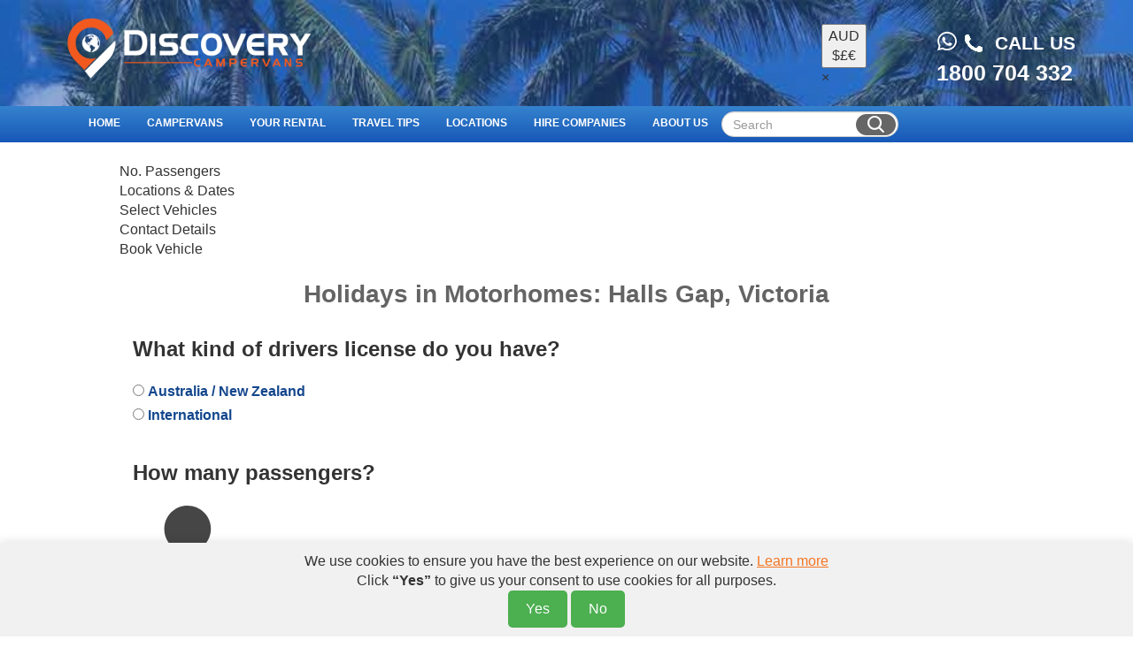

--- FILE ---
content_type: text/html; charset=UTF-8
request_url: https://www.discovery-campervans.com.au/camper/motorhome_2.php
body_size: 134019
content:
<!DOCTYPE html>
<html lang="en">
<head>
   <meta charset="utf-8">
   <meta http-equiv="X-UA-Compatible" content="IE=edge">
   <meta name="viewport" content="width=device-width, initial-scale=1">
   <meta name="keywords" content="campervan hire motorhome hire campervan rental motorhome rental cheap campervan hire cheap motorhome hire book camper cheap motorhomes motor homes" />
   <meta name="description" content="Rent one of our motor homes for your Australian holiday. Enjoy the freedom, the comfort and the style. Call Discovery Campervans for great deals."/>
   
   <!-- Schema.org markup for Google+ -->
   <meta itemprop="name" content="Discount Motorhome Prices - Bargain Campervan Hire with Maui and Britz">
   <meta itemprop="description" content="Rent one of our motor homes for your Australian holiday. Enjoy the freedom, the comfort and the style. Call Discovery Campervans for great deals.">
   
      
   <!-- Open Graph data -->
   <meta property="og:url" content="https://www.discovery-campervans.com.au/camper/motorhome_2.php" />
   <meta property="og:type" content="article" />
   <meta property="og:title" content="Discount Motorhome Prices - Bargain Campervan Hire with Maui and Britz" />
   <meta property="og:description" content="Rent one of our motor homes for your Australian holiday. Enjoy the freedom, the comfort and the style. Call Discovery Campervans for great deals." />
   <meta property="og:site_name" content="Discovery Motorhomes" />
   <meta property="article:published_time" content="2023-04-11T09:03:29+10:00" />
   <meta property="article:modified_time" content="2018-08-02T15:12:51+10:00" />
      
   <!-- Twitter Card data -->
   <meta name="twitter:card" content="summary_large_image">
   <meta name="twitter:site" content="@roadtrip_rental">
   <meta name="twitter:title" content="Discount Motorhome Prices - Bargain Campervan Hire with Maui and Britz">
   <meta name="twitter:description" content="Rent one of our motor homes for your Australian holiday. Enjoy the freedom, the comfort and the style. Call Discovery Campervans for great deals.">
   <meta name="twitter:creator" content="@roadtrip_rental">
      
   <title>Discount Motorhome Prices - Bargain Campervan Hire with Maui and Britz</title>
   <link rel="canonical" href="https://www.discovery-campervans.com.au/camper/motorhome_2.php" />
      <link href="https://plus.google.com/108698124641967641048" rel="publisher" />
   <link rel="stylesheet" href="https://cdnjs.cloudflare.com/ajax/libs/font-awesome/6.2.0/css/all.css">

    <!-- FAVICONS -->
   <link rel="apple-touch-icon" sizes="180x180" href="/apple-touch-icon.png?v=oLdvvgMkNk">
   <link rel="icon" type="image/png" sizes="32x32" href="/favicon-32x32.png?v=oLdvvgMkNk">
   <link rel="icon" type="image/png" sizes="16x16" href="/favicon-16x16.png?v=oLdvvgMkNk">
   <link rel="manifest" href="/site.webmanifest?v=oLdvvgMkNk">
   <link rel="mask-icon" href="/safari-pinned-tab.svg?v=oLdvvgMkNk" color="#5bbad5">
   <link rel="shortcut icon" href="/favicon.ico?v=oLdvvgMkNk">
   <meta name="msapplication-TileColor" content="#2d89ef">
   <meta name="theme-color" content="#ffffff">

    <!-- Global site tag (gtag.js) - Google Ads: 1070795250 -->
    <script async src="https://www.googletagmanager.com/gtag/js?id=AW-1070795250"></script>
    <!-- <script async src="https://www.googletagmanager.com/gtag/js?id=UA-1138510-1"></script> -->
    <script async src="https://www.googletagmanager.com/gtag/js?id=G-4813WWNR08"></script>
    <script>
        window.dataLayer = window.dataLayer || [];
        function gtag(){dataLayer.push(arguments);}
        gtag('js', new Date());
        gtag('config', 'AW-1070795250');
        gtag('config', 'UA-1138510-1');

        // GA4 settings
        gtag('consent', 'default',{
            'ad_storage': 'granted',
            'ad_user_data': 'granted',
            'ad_personalization': 'granted',
            'analytics_storage': 'granted'
        });
        gtag('config', 'G-4813WWNR08');

        dataLayer.push({'access_time': Date.now()});
    </script>

    <!-- Google Tag Manager -->
    <script>(function(w,d,s,l,i){w[l]=w[l]||[];w[l].push({'gtm.start':
    new Date().getTime(),event:'gtm.js'});var f=d.getElementsByTagName(s)[0],
    j=d.createElement(s),dl=l!='dataLayer'?'&l='+l:'';j.async=true;j.src=
    'https://www.googletagmanager.com/gtm.js?id='+i+dl;f.parentNode.insertBefore(j,f);
    })(window,document,'script','dataLayer','GTM-P346N9G9');</script>
    <!-- End Google Tag Manager -->

    <!-- GDPR Compliant Cookie Consent Banner -->
    <link rel="preload" href="//cdnjs.cloudflare.com/ajax/libs/cookieconsent2/3.1.0/cookieconsent.min.css" as="style" onload="this.onload=null;this.rel='stylesheet'">
<noscript><link rel="stylesheet" href="//cdnjs.cloudflare.com/ajax/libs/cookieconsent2/3.1.0/cookieconsent.min.css"></noscript>
<script async src="//cdnjs.cloudflare.com/ajax/libs/cookieconsent2/3.1.0/cookieconsent.min.js"></script>
<script>
window.addEventListener("load", function(){
    window.cookieconsent.initialise({
        "palette": {
            "popup": {
                "background": "#252e39"
            },
            "button": {
                "background": "#14a7d0"
            }
        },
        "theme": "classic",
        "regionalLaw": false,
        "law": {
            "countryCode": "US",
        },
        "content": {
            "message": "We use cookies to ensure you have the best experience on our website, to find out more read our ",
            "dismiss": "Dismiss",
            "link": "Privacy Policy",
            "href": "https://www.discovery-campervans.com.au/catalogue/privacy.php"
        },
    })
});
</script>    <style>
        html{font-family:sans-serif;-webkit-text-size-adjust:100%;-ms-text-size-adjust:100%}body{margin:0}nav{display:block}a{background-color:transparent}strong{font-weight:700}img{border:0}button,input,select{margin:0;font:inherit;color:inherit}button{overflow:visible}button,select{text-transform:none}button{-webkit-appearance:button}button::-moz-focus-inner,input::-moz-focus-inner{padding:0;border:0}input{line-height:normal}@font-face{font-family:'Glyphicons Halflings';src:url(../fonts/glyphicons-halflings-regular.eot);src:url(../fonts/glyphicons-halflings-regular.eot?#iefix) format('embedded-opentype'),url(../fonts/glyphicons-halflings-regular.woff2) format('woff2'),url(../fonts/glyphicons-halflings-regular.woff) format('woff'),url(../fonts/glyphicons-halflings-regular.ttf) format('truetype'),url(../fonts/glyphicons-halflings-regular.svg#glyphicons_halflingsregular) format('svg')}.glyphicon{position:relative;top:1px;display:inline-block;font-family:'Glyphicons Halflings';font-style:normal;font-weight:400;line-height:1;-webkit-font-smoothing:antialiased;-moz-osx-font-smoothing:grayscale}.glyphicon-search:before{content:"\e003"}.glyphicon-play:before{content:"\e072"}.glyphicon-info-sign:before{content:"\e086"}*{-webkit-box-sizing:border-box;-moz-box-sizing:border-box;box-sizing:border-box}:after,:before{-webkit-box-sizing:border-box;-moz-box-sizing:border-box;box-sizing:border-box}html{font-size:10px}body{font-family:"Helvetica Neue",Helvetica,Arial,sans-serif;font-size:14px;line-height:1.42857143;color:#333;background-color:#fff}button,input,select{font-family:inherit;font-size:inherit;line-height:inherit}a{color:#337ab7;text-decoration:none}img{vertical-align:middle}.img-responsive{display:block;max-width:100%;height:auto}.sr-only{position:absolute;width:1px;height:1px;padding:0;margin:-1px;overflow:hidden;clip:rect(0,0,0,0);border:0}h3,h4,h5{font-family:inherit;font-weight:500;line-height:1.1;color:inherit}h3{margin-top:20px;margin-bottom:10px}h4,h5{margin-top:10px;margin-bottom:10px}h3{font-size:24px}h4{font-size:18px}h5{font-size:14px}p{margin:0 0 10px}.text-left{text-align:left}.text-center{text-align:center}ul{margin-top:0;margin-bottom:10px}ul ul{margin-bottom:0}.container{padding-right:15px;padding-left:15px;margin-right:auto;margin-left:auto}@media (min-width:768px){.container{width:750px}}@media (min-width:992px){.container{width:970px}}@media (min-width:1200px){.container{width:1170px}}.container-fluid{padding-right:15px;padding-left:15px;margin-right:auto;margin-left:auto}.row{margin-right:-15px;margin-left:-15px}.col-lg-3,.col-lg-9,.col-sm-12,.col-sm-2,.col-sm-4,.col-sm-6,.col-sm-8,.col-xs-10,.col-xs-12,.col-xs-2{position:relative;min-height:1px;padding-right:15px;padding-left:15px}.col-xs-10,.col-xs-12,.col-xs-2{float:left}.col-xs-12{width:100%}.col-xs-10{width:83.33333333%}.col-xs-2{width:16.66666667%}.col-xs-offset-0{margin-left:0}@media (min-width:768px){.col-sm-12,.col-sm-2,.col-sm-4,.col-sm-6,.col-sm-8{float:left}.col-sm-12{width:100%}.col-sm-8{width:66.66666667%}.col-sm-6{width:50%}.col-sm-4{width:33.33333333%}.col-sm-2{width:16.66666667%}.col-sm-offset-3{margin-left:25%}}@media (min-width:1200px){.col-lg-3,.col-lg-9{float:left}.col-lg-9{width:75%}.col-lg-3{width:25%}}label{display:inline-block;max-width:100%;margin-bottom:5px;font-weight:700}.form-control{display:block;width:100%;height:34px;padding:6px 12px;font-size:14px;line-height:1.42857143;color:#555;background-color:#fff;background-image:none;border:1px solid #ccc;border-radius:4px;-webkit-box-shadow:inset 0 1px 1px rgba(0,0,0,.075);box-shadow:inset 0 1px 1px rgba(0,0,0,.075)}.form-control::-moz-placeholder{color:#999;opacity:1}.form-control:-ms-input-placeholder{color:#999}.form-control::-webkit-input-placeholder{color:#999}.form-control::-ms-expand{background-color:transparent;border:0}.form-group{margin-bottom:15px}.form-horizontal .form-group{margin-right:-15px;margin-left:-15px}@media (min-width:768px){.form-horizontal .control-label{padding-top:7px;margin-bottom:0;text-align:right}}.btn{display:inline-block;padding:6px 12px;margin-bottom:0;font-size:14px;font-weight:400;line-height:1.42857143;text-align:center;white-space:nowrap;vertical-align:middle;-ms-touch-action:manipulation;touch-action:manipulation;background-image:none;border:1px solid transparent;border-radius:4px}.collapse{display:none}.caret{display:inline-block;width:0;height:0;margin-left:2px;vertical-align:middle;border-top:4px dashed;border-top:4px solid\9;border-right:4px solid transparent;border-left:4px solid transparent}.dropdown{position:relative}.dropdown-menu{position:absolute;top:100%;left:0;z-index:1000;display:none;float:left;min-width:160px;padding:5px 0;margin:2px 0 0;font-size:14px;text-align:left;list-style:none;background-color:#fff;-webkit-background-clip:padding-box;background-clip:padding-box;border:1px solid #ccc;border:1px solid rgba(0,0,0,.15);border-radius:4px;-webkit-box-shadow:0 6px 12px rgba(0,0,0,.175);box-shadow:0 6px 12px rgba(0,0,0,.175)}.dropdown-menu>li>a{display:block;padding:3px 20px;clear:both;font-weight:400;line-height:1.42857143;color:#333;white-space:nowrap}.nav{padding-left:0;margin-bottom:0;list-style:none}.nav>li{position:relative;display:block}.nav>li>a{position:relative;display:block;padding:10px 15px}.navbar{position:relative;min-height:50px;margin-bottom:20px;border:1px solid transparent}@media (min-width:768px){.navbar{border-radius:4px}}@media (min-width:768px){.navbar-header{float:left}}.navbar-collapse{padding-right:15px;padding-left:15px;overflow-x:visible;-webkit-overflow-scrolling:touch;border-top:1px solid transparent;-webkit-box-shadow:inset 0 1px 0 rgba(255,255,255,.1);box-shadow:inset 0 1px 0 rgba(255,255,255,.1)}@media (min-width:768px){.navbar-collapse{width:auto;border-top:0;-webkit-box-shadow:none;box-shadow:none}.navbar-collapse.collapse{display:block!important;height:auto!important;padding-bottom:0;overflow:visible!important}}.container>.navbar-collapse,.container>.navbar-header{margin-right:-15px;margin-left:-15px}@media (min-width:768px){.container>.navbar-collapse,.container>.navbar-header{margin-right:0;margin-left:0}}.navbar-brand{float:left;height:50px;padding:15px 15px;font-size:18px;line-height:20px}.navbar-brand>img{display:block}@media (min-width:768px){.navbar>.container .navbar-brand{margin-left:-15px}}.navbar-toggle{position:relative;float:right;padding:9px 10px;margin-top:8px;margin-right:15px;margin-bottom:8px;background-color:transparent;background-image:none;border:1px solid transparent;border-radius:4px}.navbar-toggle .icon-bar{display:block;width:22px;height:2px;border-radius:1px}.navbar-toggle .icon-bar+.icon-bar{margin-top:4px}@media (min-width:768px){.navbar-toggle{display:none}}.navbar-nav{margin:7.5px -15px}.navbar-nav>li>a{padding-top:10px;padding-bottom:10px;line-height:20px}@media (min-width:768px){.navbar-nav{float:left;margin:0}.navbar-nav>li{float:left}.navbar-nav>li>a{padding-top:15px;padding-bottom:15px}}.navbar-nav>li>.dropdown-menu{margin-top:0;border-top-left-radius:0;border-top-right-radius:0}@media (min-width:768px){.navbar-right{float:right!important;margin-right:-15px}}.navbar-default{background-color:#f8f8f8;border-color:#e7e7e7}.navbar-default .navbar-brand{color:#777}.navbar-default .navbar-nav>li>a{color:#777}.navbar-default .navbar-toggle{border-color:#ddd}.navbar-default .navbar-toggle .icon-bar{background-color:#888}.navbar-default .navbar-collapse{border-color:#e7e7e7}.panel{margin-bottom:20px;background-color:#fff;border:1px solid transparent;border-radius:4px;-webkit-box-shadow:0 1px 1px rgba(0,0,0,.05);box-shadow:0 1px 1px rgba(0,0,0,.05)}.panel-body{padding:15px}.panel-heading{padding:10px 15px;border-bottom:1px solid transparent;border-top-left-radius:3px;border-top-right-radius:3px}.panel-title{margin-top:0;margin-bottom:0;font-size:16px;color:inherit}.panel-default{border-color:#ddd}.panel-default>.panel-heading{color:#333;background-color:#f5f5f5;border-color:#ddd}.container-fluid:after,.container-fluid:before,.container:after,.container:before,.form-horizontal .form-group:after,.form-horizontal .form-group:before,.nav:after,.nav:before,.navbar-collapse:after,.navbar-collapse:before,.navbar-header:after,.navbar-header:before,.navbar:after,.navbar:before,.panel-body:after,.panel-body:before,.row:after,.row:before{display:table;content:" "}.container-fluid:after,.container:after,.form-horizontal .form-group:after,.nav:after,.navbar-collapse:after,.navbar-header:after,.navbar:after,.panel-body:after,.row:after{clear:both}.pull-left{float:left!important}@-ms-viewport{width:device-width}.visible-lg{display:none!important}@media (min-width:1200px){.visible-lg{display:block!important}}@media (max-width:767px){.hidden-xs{display:none!important}}@media (min-width:768px) and (max-width:991px){.hidden-sm{display:none!important}}@media (min-width:1200px){.hidden-lg{display:none!important}}
a{list-style-type:disc}body{font-size:16px}a{text-decoration:underline}a{font-family:arial,helvetica,sans-serif}h3{color:#3A89C8}h4{color:#F19B1F}h3{text-align:left}h3,h4{font-size:16px;font-weight:700}h3{margin:.8em 0;padding:0 0 3px}h4{margin:.1em 0}a{color:#F47623;font-weight:400}.breadcrumbs a{float:left;font-family:verdana,arial san-serif;font-weight:400;background:url(/images/layout/rightarrow_sml.gif) bottom right no-repeat}.breadcrumbs{display:inline-block;margin:0 0 10px;padding:0}.breadcrumbs a{font-size:10px;display:inline}.breadcrumbs a{margin-left:-9px;margin-top:1px;color:#666;padding-right:12px}.link{font-weight:400;text-decoration:underline;list-style-type:disc}.link{color:#F47623;font-family:arial,helvetica,sans-serif}img{border:none}.tm_ddlink{padding-top:3px;margin:0;border-bottom:solid 1px #0f0;font-family:arial,sans-serif;font-size:13px;color:#000}.link{font-size:16px}form{padding:0;margin:0}.lmenu_phone_numbers{background:url(/images/layout/lmenu_phone_bg.png) top left no-repeat;height:26px;width:175px;font-family:arial,tahoma,sans-serif;font-size:14px;color:#000;margin:0 0 3px 5px;padding:5px 0 0 10px;text-align:left}.small_link{font-family:Verdana,Geneva,sans-serif;font-size:12px;padding-left:15px}.small_link{color:#069}.redd{color:#fe0505}.navbar-nav.nav li{margin-bottom:0}.navbar-default .navbar-toggle{border-color:rgba(221,221,221,.39);background-color:rgba(255,255,255,.06)}.navbar-default .navbar-toggle .icon-bar{background-color:rgba(255,255,255,.4)}.navbar-toggle .icon-bar{display:block;width:22px;height:4px;border-radius:2px}.navbar-toggle{padding:7px}.navbar{border:0;margin:0;padding:0;min-height:inherit!important}.navbar .navbar-header{background:#000;background:-webkit-linear-gradient(top,#383838,#000);background:-moz-linear-gradient(top,#383838,#000);background:-o-linear-gradient(top,#383838,#000);background:-ms-linear-gradient(top,#383838,#000);background:linear-gradient(top,#383838,#000)}.navbar-collapse{background-color:#1B1B1B;border:0;max-height:none}.navbar-default .navbar-brand a{color:white;font-weight:700;text-decoration:none}.navbar-default .navbar-brand img{width:20px}.navbar-default .navbar-nav>li>a{color:white;text-decoration:none;font-weight:700;font-size:12px;padding:9px 15px 12px 15px}.dropdown-menu li{border-bottom:solid #464646 1px}.logo_container{position:absolute;top:0;left:0;margin-top:3px;margin-bottom:3px;position:initial}.logo_container img{width:190px}@media (min-width:768px){.logo_container img{width:350px;margin-left:30px}.navbar-default .navbar-nav>li>a{padding:9px 9px 12px 9px;font-size:11px;text-transform:uppercase}.navbar-brand{display:none}.navbar-collapse{background-color:transparent!important}.navbar{min-height:initial;border-radius:0;background:#3582CE;background:-moz-linear-gradient(top,#3582CE 0%,#1758B7 100%);background:-webkit-gradient(linear,left top,left bottom,color-stop(0%,#3582CE),color-stop(100%,#1758B7));background:-webkit-linear-gradient(top,#3582CE 0%,#1758B7 100%);background:-o-linear-gradient(top,#3582CE 0%,#1758B7 100%);background:-ms-linear-gradient(top,#3582CE 0%,#1758B7 100%);background:linear-gradient(to bottom,#3582CE 0%,#1758B7 100%)}.navbar .caret{display:none}.navbar .dropdown-menu{background-color:#162945;border:0;padding:0}.navbar .dropdown-menu li{border-bottom:0}.dropdown-menu>li>a{color:white;padding:9px 15px 12px 15px;text-decoration:none;font-size:12px;font-weight:700}}@media (min-width:992px){.logo_container img{width:300px!important;margin-left:10px}.navbar-default .navbar-nav>li>a{font-size:12px;padding:9px 15px 12px 15px}}#sidebar .lmenu_phone_numbers a{text-decoration:none;color:inherit}#sidebar .box{border:0;border-top:solid 6px #F6612A;-webkit-border-radius:0;-moz-border-radius:0;border-radius:0;-moz-background-clip:padding;-webkit-background-clip:padding-box;background-clip:padding-box;background-color:#EEE;padding:10px 8px;margin-bottom:10px}#sidebar .closses-text{font-size:12px;display:block}#sidebar h4{color:#1D732B}#sidebar h5{color:gray;font-weight:400}#sidebar ul{list-style-image:none;margin:0;padding-left:30px}#sidebar ul li a{font-size:14px;text-decoration:none;font-weight:700}#sidebar .sidebar1{padding-top:0;padding-bottom:0}#sidebar .sidebar1 ul{padding:0;margin:0;list-style:none}#sidebar .sidebar1 ul li{line-height:40px;border-bottom:solid 1px #D4D4D4;padding:0 10px}#sidebar .sidebar1 ul li a{color:#227CC3}#sidebar .sidebar1 ul li img{margin-right:15px;margin-top:-5px}#sidebar .sidebar1 ul li:last-child{border-bottom:0}#sidebar .sidebar2 .lmenu_phone_numbers{background:0}#sidebar .sidebar2 strong{font-size:12px;color:black;text-transform:uppercase;font-family:"Arial Black","Arial",sans-serif}#resbox_responsive_exp{border-radius:4px}#resbox_responsive_exp .form-control{height:28px!important;padding:3px 12px!important}#resbox_responsive_exp .form-group{margin:15px 0}#resbox_responsive_exp .panel-body{padding:0}#resbox_responsive_exp .datepicker-wrap{margin-top:15px}#resbox_responsive_exp .datepicker-wrap .calendar-icon{display:inline-block;margin-top:4px}#resbox_responsive_exp label{font-weight:700;margin-bottom:5px;font-size:13px;color:#14478D}@media (min-width:768px){#resbox_responsive_exp{position:relative;padding:12px 0;margin:10px auto 0}#resbox_responsive_exp .form-group{padding-left:0}#resbox_responsive_exp .calendar-wrap-fix{padding-left:15px}#resbox_responsive_exp .datepicker-wrap{margin:0;padding-left:15px}#resbox_responsive_exp .datepicker-wrap{margin:0}#resbox_responsive_exp label{font-family:'Helvetica','Arial',sans-serif;font-size:13px}}@media (min-width:992px){#resbox_responsive_exp label{font-size:15px}}@media (min-width:1200px){#resbox_responsive_exp label{font-size:16px}}.resbox-exp-col{padding:0}.exp-resbox .panel{border:0;margin-bottom:0;-webkit-border-radius:0;-moz-border-radius:0;border-radius:0;-moz-background-clip:padding;-webkit-background-clip:padding-box;background-clip:padding-box}.exp-resbox .panel .panel-heading{-webkit-border-radius:0;-moz-border-radius:0;border-radius:0;-moz-background-clip:padding;-webkit-background-clip:padding-box;background-clip:padding-box;background-color:#f6612a;color:white;text-transform:uppercase}.exp-resbox .panel .panel-heading h3{font-size:23px;margin:0;padding:0}.header-phone{display:none}img{max-width:100%}select{padding-left:10px!important}.container{background-color:white;max-width:1000px}.page-content{padding-top:15px}@media (min-width:768px){.exp-resbox{margin-top:15px}.exp-resbox .panel{margin-bottom:20px;-webkit-border-radius:8px;-moz-border-radius:8px;border-radius:8px;-moz-background-clip:padding;-webkit-background-clip:padding-box;background-clip:padding-box}.exp-resbox .panel .panel-heading{-webkit-border-top-right-radius:8px;-webkit-border-bottom-right-radius:0;-webkit-border-bottom-left-radius:0;-webkit-border-top-left-radius:8px;-moz-border-radius-topright:8px;-moz-border-radius-bottomright:0;-moz-border-radius-bottomleft:0;-moz-border-radius-topleft:8px;border-top-right-radius:8px;border-bottom-right-radius:0;border-bottom-left-radius:0;border-top-left-radius:8px;-moz-background-clip:padding;-webkit-background-clip:padding-box;background-clip:padding-box}.top-nav{height:120px}.header-fluid{box-shadow:0 0 6px #000;background-color:rgba(40,88,174,.5)}.header-fluid .logo_container{margin-top:20px}.header-phone{text-align:center;margin-top:20px;position:absolute;right:0;top:0;display:block;padding:10px}.header-phone img{margin-top:-5px;width:20px;display:inline}.header-phone h3{display:inline;color:white;font-size:21px;margin-left:10px;margin-bottom:10px}.header-phone a{font-size:25px;color:white;font-weight:700;text-decoration:none}.container{padding-left:15px!important;padding-right:15px!important}.page-content-border{padding:10px 40px}}@media (min-width:1200px){.resbox-exp-col{padding:0 80px}.page-padding-fix{padding-right:0}}.nav-search{height:25px;width:100%;margin-top:4px;position:relative}.nav-search input[type="text"]{top:0;bottom:0;left:0;right:0;border-radius:8px;height:25px;position:relative;top:2px}.nav-search button{position:absolute;top:3px;bottom:0;right:1px;width:50px;background-color:#666;color:#FFF;height:23px;border-radius:8px;border:none}.btnmenu{background:#4798dd;background-image:-webkit-linear-gradient(top,#4798dd,#266fc7);background-image:-moz-linear-gradient(top,#4798dd,#266fc7);background-image:-ms-linear-gradient(top,#4798dd,#266fc7);background-image:-o-linear-gradient(top,#4798dd,#266fc7);background-image:linear-gradient(to bottom,#4798dd,#266fc7);font-family:Arial;color:#fff;font-size:17px;padding:10px 30px 10px 30px;text-decoration:none;border-bottom:solid 7px #3c86d2;width:100%;height:80px}.moveup{position:relative;top:12px}@media (max-width:768px){.exp-resbox h3{font-size:14px!important;padding-top:3px;padding-bottom:3px}#resbox_responsive_exp .datepicker-wrap{margin-top:0}#resbox_responsive_exp input.form-control,#resbox_responsive_exp select.form-control{border-radius:0;padding:10px 12px!important;height:auto!important}#resbox_responsive_exp .col-sm-8,#resbox_responsive_exp .col-xs-12,#resbox_responsive_exp .col-sm-4,#resbox_responsive_exp .col-sm-6{padding-left:8px !important;padding-right:8px !important}#resbox_responsive_exp .form-group{margin:10px 0}#resbox_responsive_exp .info-message{font-size:14px}}    </style>
                <link rel="preload" href="/css/bootstrap.min.css?rev=5" as="style" onload="this.onload=null;this.rel='stylesheet'">
            <noscript><link rel="stylesheet" href="/css/bootstrap.min.css?rev=5"></noscript>
                    <link rel="preload" href="/sitestyle.css?rev=2118" as="style" onload="this.onload=null;this.rel='stylesheet'">
            <noscript><link rel="stylesheet" href="/sitestyle.css?rev=2118"></noscript>
                    <link rel="preload" href="/css/responsive.css?rev=6" as="style" onload="this.onload=null;this.rel='stylesheet'">
            <noscript><link rel="stylesheet" href="/css/responsive.css?rev=6"></noscript>
                    <link rel="preload" href="/css/new_funnel_resbox.css?rev=2021012701" as="style" onload="this.onload=null;this.rel='stylesheet'">
            <noscript><link rel="stylesheet" href="/css/new_funnel_resbox.css?rev=2021012701"></noscript>
            <script>
        /*! loadCSS. [c]2017 Filament Group, Inc. MIT License */
        !function(n){"use strict";n.loadCSS||(n.loadCSS=function(){});var o=loadCSS.relpreload={};if(o.support=function(){var e;try{e=n.document.createElement("link").relList.supports("preload")}catch(t){e=!1}return function(){return e}}(),o.bindMediaToggle=function(t){var e=t.media||"all";function a(){t.media=e}t.addEventListener?t.addEventListener("load",a):t.attachEvent&&t.attachEvent("onload",a),setTimeout(function(){t.rel="stylesheet",t.media="only x"}),setTimeout(a,3e3)},o.poly=function(){if(!o.support())for(var t=n.document.getElementsByTagName("link"),e=0;e<t.length;e++){var a=t[e];"preload"!==a.rel||"style"!==a.getAttribute("as")||a.getAttribute("data-loadcss")||(a.setAttribute("data-loadcss",!0),o.bindMediaToggle(a))}},!o.support()){o.poly();var t=n.setInterval(o.poly,500);n.addEventListener?n.addEventListener("load",function(){o.poly(),n.clearInterval(t)}):n.attachEvent&&n.attachEvent("onload",function(){o.poly(),n.clearInterval(t)})}"undefined"!=typeof exports?exports.loadCSS=loadCSS:n.loadCSS=loadCSS}("undefined"!=typeof global?global:this);
    </script>
   <style>
      body {
         background-color:#3582ce !important;
         background: url(/images/bg.jpg) fixed;
         background-size:cover;
         background-repeat: no-repeat;
      }
      
      .discovery-logo-sprite {
         width: 300px !important;
         height: 69px;
      }
      
      .discovery-logo-small-sprite {
         width: 170px;
         height: 45px;
      }
      
      .phone-sprite {
         width: 23px;
         height: 21px;
      }
      
      .bullet-sprite {
         width: 17px;
         height: 17px;
      }
      
      .de-flag-sprite, .us-flag-sprite, .nz-flag-sprite, .uk-flag-sprite, .au-flag-sprite {
         width: 24px;
         height: 18px;
      }
      
      .calendar-sprite {
         width: 23px;
         height: 23px;
      }
      
      .photo-icon-sprite, .phone-icon-sprite, .camper-icon-sprite, .compare-icon-sprite {
         width: 54px;
         height: 41px;
      }
      
      .ayresrock-sprite {
         background: url(/images/location-sprites.jpg) 130px 0px;
         width: 130px;
         height: 130px;
      }
      
      .daintree-sprite {
         background: url(/images/location-sprites.jpg) 0px 0px;
         width: 130px;
         height: 130px;
      }
      
      .fraserisland-sprite {
         background: url(/images/location-sprites.jpg) 260px 0px;
         width: 130px;
         height: 130px;
      }
      
      .freestays-ebook-sprite, .freeattractions-ebook-sprite, .essentialcampers-ebook-sprite {
         width: 140px;
         height: 180px;
      }
      
      .info-icon {
         color: #2b6a9b;
         padding-top:6px;
      }
      
      .btn-resbox {
         background: #f99259;
         background: -moz-linear-gradient(top, #f99259 0, #ff562f 100%);
         background: -webkit-gradient(linear, left top, left bottom, color-stop(0, #f99259), color-stop(100%, #ff562f));
         background: -webkit-linear-gradient(top, #f99259 0, #ff562f 100%);
         background: -o-linear-gradient(top, #f99259 0, #ff562f 100%);
         background: -ms-linear-gradient(top, #f99259 0, #ff562f 100%);
         background: linear-gradient(to bottom, #f99259 0, #ff562f 100%);
         color: #FFF;
         font-weight: bold;
         box-shadow: 1px 1px 1px rgba(0,0,0,0.5);
         text-shadow: 1px 1px 1px rgba(0,0,0,0.5);
         border-radius:5px;
         font-size:22px;
         padding: 10px 0;
         border: solid #f98a53 1px;
      }
      
      .nav-search {
         height: 25px;
         width: 200px;
         margin-top:6px;
         position:relative;
      }
      
      .nav-search input[type="text"] {
         position:absolute;
         top:0;
         bottom:0;
         left:0;
         right:0;
         padding-right:45px;
         border-radius:16px;
         height:29px;
      }

      .nav-search button {
         position:absolute;
         top:3px;
         bottom:0;
         right:3px;
         width:45px;
         background-color:#666;
         color:#FFF;
         height:24px;
         border-radius:16px;
         border: none;
      }
      
      @media (max-width: 767px) {
         .logo_container {
            text-align:center;
         }
      }
      
      .navbar-brand img{
         display:block;
         float:left;
      }
      
      .navbar-brand a{
         display:block;
         float:left;
         padding-left:15px;
      }
      
      .arrow-right {
         width: 0; 
         height: 0; 
         border-top: 5px solid transparent;
         border-bottom: 5px solid transparent;

         border-left: 5px solid #bdbdde;
      }

        #cookie-banner {
            z-index: 100;
            position: fixed;
            bottom: 0;
            left: 0;
            width: 100%;
            background-color: #f1f1f1;
            padding: 10px;
            text-align: center;
            box-shadow: 0px -2px 10px rgba(0, 0, 0, 0.1);
        }

        #cookie-banner p {
            margin: 0;
        }

        #accept-cookies, #denied-cookies{
            background-color: #4caf50;
            color: white;
            border: none;
            padding: 10px 20px;
            text-align: center;
            text-decoration: none;
            display: inline-block;
            font-size: 16px;
            cursor: pointer;
            border-radius: 5px;
        }

        #accept-cookies:hover, #denied-cookies:hover  {
            background-color: #45a049;
        }
   </style>
   
      
      
    <style>
        .free-cancellation-text {
            position: relative;
            display: none !important;
        }
        .step5-free-cancellation{
            display: none !important;
        }

        .tooltip2 {
            position: absolute; /** depends on how it handles the e.pageX and e.pageY **/
            background: #e2f4ff;
            border:1px solid #80b4e0;
            color:#14478d;
            z-index: 1009;
            text-align:center;
            padding:3px 10px;
            display: none; /**let the tooltip be not visable, when startup **/
        }
        body{
            font-family: montserrat, arial, verdana;
            background-color: #ffffff !important;
            background: url(/images/bg3.jpg);
            background-size: 1948px !important;
            background-repeat: no-repeat;

        }
        .container-fluid{
            box-shadow:none;
        }
        .screen2 .s2-search-wrap{
            border:1px solid grey;
        }
        .screen2 .s2-search-wrap h3{
            background-color:#f15a24;
        }

    </style>

    <!-- new funnel css -->
            <style>
        .container{
            max-width:1170px !important;
        }
        .new-panel-heading{
            color: #464646d6;
        }
        .new-panel-heading h1 {
            font-size:28px;
            margin: 20px 0px 5px;
        }
        .panel{
            box-shadow: none;
        }
        .page-content{
            border: 1px solid #ccc;
            margin-bottom:15px;
        }
        @media (min-width: 1200px){
            blockquote {
                background-position: 5px 5px,257px 215px !important; 
            }
        }
        </style>
    
    <!-- Google Tag Manager -->
    <!-- <script>(function(w,d,s,l,i){w[l]=w[l]||[];w[l].push({'gtm.start':
    new Date().getTime(),event:'gtm.js'});var f=d.getElementsByTagName(s)[0],
    j=d.createElement(s),dl=l!='dataLayer'?'&l='+l:'';j.async=true;j.src=
    'https://www.googletagmanager.com/gtm.js?id='+i+dl;f.parentNode.insertBefore(j,f);
    })(window,document,'script','dataLayer','GTM-M78WH722');</script> -->
    <!-- End Google Tag Manager -->
    
</head>
<body class="">

    <!-- Google Tag Manager (noscript) -->
   <!-- <noscript><iframe src="https://www.googletagmanager.com/ns.html?id=GTM-M78WH722"
   height="0" width="0" style="display:none;visibility:hidden"></iframe></noscript> -->
   <!-- End Google Tag Manager (noscript) -->

   <!-- Google Tag Manager (noscript) -->
   <noscript><iframe src="https://www.googletagmanager.com/ns.html?id=GTM-P346N9G9"
   height="0" width="0" style="display:none;visibility:hidden"></iframe></noscript>
   <!-- End Google Tag Manager (noscript) -->

   
    <div class='container-fluid header-fluid'>
      <div class="container" style="background: 0;">
         <div class='row top-nav' style='position: relative;'>
         <div class="logo_container">
            <a href="/"><img src="/images/blank.png" class='discovery-logo-sprite' alt="Discovery Campervans Australia"></a>
         </div>
         <div class="currency-converter" style="height:15px; width:90px; float:right; margin-right:207px; position:relative; top:-65px;">
            <div>
               <button id="myBtn" class="currencybtn" name="currencybut">AUD<br>$£€</button>
               <div id="myModalcur" class="modalcur">
               <div class="modal-content-cur">
                  <div class="modal-header-cur">
                     <span class="close">&times;</span>
                     <h2 style="color:white;">Select Currency</h2>
                  </div>
                  <h2 style="color:black; margin-left:10px;">Popular Currencies</h2>
                  <div class="modal-body-cur" style="display:grid;">
                     <div class="currency" style="display: flex; margin-top:5px;" onclick="setCurrency('AUD')">
                        <div class="currencytext"><strong>AUD</strong></div>
                        <div class="country">&nbsp;Australian dollars</div>
                     </div>
                     <div class="currency" style="display: flex; margin-top:5px;" onclick="setCurrency('CNY')">
                        <div class="currencytext"><strong>CNY</strong></div>
                        <div class="country">&nbsp;Chinese yuan</div>
                     </div>
                     <div class="currency" style="display: flex; margin-top:5px;" onclick="setCurrency('EUR')">
                        <div class="currencytext"><strong>EUR</strong></div>
                        <div class="country">&nbsp;Euros</div>
                     </div>
                     <div class="currency" style="display: flex; margin-top:5px;" onclick="setCurrency('GBP')">
                        <div class="currencytext"><strong>GBP</strong></div>
                        <div class="country">&nbsp;British pounds sterling</div>
                     </div>
                     <div class="currency" style="display: flex; margin-top:5px;" onclick="setCurrency('NZD')">
                        <div class="currencytext"><strong>NZD</strong></div>
                        <div class="country">&nbsp;New Zealand dollars</div>
                     </div>
                     <div class="currency" style="display: flex; margin-top:5px;" onclick="setCurrency('USD')">
                        <div class="currencytext"><strong>USD</strong></div>
                        <div class="country">&nbsp;US dollars</div>
                     </div>
                  </div>
                  <h2 style="color:black; margin-left:10px;">All Currencies</h2>
                  <div class="modal-body-cur" style="display:grid;">
                     <div class="currency" style="display: flex; margin-top:5px;" onclick="setCurrency('AED')">
      <div class="currencytext"><strong>AED</strong></div>
      <div class="country">&nbsp;UAE dirhams</div>
      </div><div class="currency" style="display: flex; margin-top:5px;" onclick="setCurrency('AFN')">
      <div class="currencytext"><strong>AFN</strong></div>
      <div class="country">&nbsp;Afghan Afghanis</div>
      </div><div class="currency" style="display: flex; margin-top:5px;" onclick="setCurrency('ALL')">
      <div class="currencytext"><strong>ALL</strong></div>
      <div class="country">&nbsp;Albanian lekë</div>
      </div><div class="currency" style="display: flex; margin-top:5px;" onclick="setCurrency('AMD')">
      <div class="currencytext"><strong>AMD</strong></div>
      <div class="country">&nbsp;Armenian drams</div>
      </div><div class="currency" style="display: flex; margin-top:5px;" onclick="setCurrency('ANG')">
      <div class="currencytext"><strong>ANG</strong></div>
      <div class="country">&nbsp;NL Antillean Guilders</div>
      </div><div class="currency" style="display: flex; margin-top:5px;" onclick="setCurrency('AOA')">
      <div class="currencytext"><strong>AOA</strong></div>
      <div class="country">&nbsp;Angolan Kwanza</div>
      </div><div class="currency" style="display: flex; margin-top:5px;" onclick="setCurrency('ARS')">
      <div class="currencytext"><strong>ARS</strong></div>
      <div class="country">&nbsp;Argentine pesos</div>
      </div><div class="currency" style="display: flex; margin-top:5px;" onclick="setCurrency('AUD')">
      <div class="currencytext"><strong>AUD</strong></div>
      <div class="country">&nbsp;Australian dollars</div>
      </div><div class="currency" style="display: flex; margin-top:5px;" onclick="setCurrency('AWG')">
      <div class="currencytext"><strong>AWG</strong></div>
      <div class="country">&nbsp;Aruban Florin</div>
      </div><div class="currency" style="display: flex; margin-top:5px;" onclick="setCurrency('AZN')">
      <div class="currencytext"><strong>AZN</strong></div>
      <div class="country">&nbsp;Azerbaijani manats</div>
      </div><div class="currency" style="display: flex; margin-top:5px;" onclick="setCurrency('BAM')">
      <div class="currencytext"><strong>BAM</strong></div>
      <div class="country">&nbsp;Bosnia-Herzegovina convertible marks</div>
      </div><div class="currency" style="display: flex; margin-top:5px;" onclick="setCurrency('BBD')">
      <div class="currencytext"><strong>BBD</strong></div>
      <div class="country">&nbsp;Barbadian Dollars</div>
      </div><div class="currency" style="display: flex; margin-top:5px;" onclick="setCurrency('BDT')">
      <div class="currencytext"><strong>BDT</strong></div>
      <div class="country">&nbsp;Bangladeshi takas</div>
      </div><div class="currency" style="display: flex; margin-top:5px;" onclick="setCurrency('BGN')">
      <div class="currencytext"><strong>BGN</strong></div>
      <div class="country">&nbsp;Bulgarian leva</div>
      </div><div class="currency" style="display: flex; margin-top:5px;" onclick="setCurrency('BHD')">
      <div class="currencytext"><strong>BHD</strong></div>
      <div class="country">&nbsp;Bahraini dinars</div>
      </div><div class="currency" style="display: flex; margin-top:5px;" onclick="setCurrency('BIF')">
      <div class="currencytext"><strong>BIF</strong></div>
      <div class="country">&nbsp;Burundian francs</div>
      </div><div class="currency" style="display: flex; margin-top:5px;" onclick="setCurrency('BMD')">
      <div class="currencytext"><strong>BMD</strong></div>
      <div class="country">&nbsp;Bermudan Dollars</div>
      </div><div class="currency" style="display: flex; margin-top:5px;" onclick="setCurrency('BND')">
      <div class="currencytext"><strong>BND</strong></div>
      <div class="country">&nbsp;Brunei dollars</div>
      </div><div class="currency" style="display: flex; margin-top:5px;" onclick="setCurrency('BOB')">
      <div class="currencytext"><strong>BOB</strong></div>
      <div class="country">&nbsp;Bolivian bolivianos</div>
      </div><div class="currency" style="display: flex; margin-top:5px;" onclick="setCurrency('BRL')">
      <div class="currencytext"><strong>BRL</strong></div>
      <div class="country">&nbsp;Brazilian reals</div>
      </div><div class="currency" style="display: flex; margin-top:5px;" onclick="setCurrency('BSD')">
      <div class="currencytext"><strong>BSD</strong></div>
      <div class="country">&nbsp;Bahamian Dollars</div>
      </div><div class="currency" style="display: flex; margin-top:5px;" onclick="setCurrency('BTN')">
      <div class="currencytext"><strong>BTN</strong></div>
      <div class="country">&nbsp;Bhutanese Ngultrum</div>
      </div><div class="currency" style="display: flex; margin-top:5px;" onclick="setCurrency('BWP')">
      <div class="currencytext"><strong>BWP</strong></div>
      <div class="country">&nbsp;Botswanan pulas</div>
      </div><div class="currency" style="display: flex; margin-top:5px;" onclick="setCurrency('BYN')">
      <div class="currencytext"><strong>BYN</strong></div>
      <div class="country">&nbsp;Belarusian rubles</div>
      </div><div class="currency" style="display: flex; margin-top:5px;" onclick="setCurrency('BYR')">
      <div class="currencytext"><strong>BYR</strong></div>
      <div class="country">&nbsp;Belarusian rubles</div>
      </div><div class="currency" style="display: flex; margin-top:5px;" onclick="setCurrency('BZD')">
      <div class="currencytext"><strong>BZD</strong></div>
      <div class="country">&nbsp;Belize dollars</div>
      </div><div class="currency" style="display: flex; margin-top:5px;" onclick="setCurrency('CAD')">
      <div class="currencytext"><strong>CAD</strong></div>
      <div class="country">&nbsp;Canadian dollars</div>
      </div><div class="currency" style="display: flex; margin-top:5px;" onclick="setCurrency('CDF')">
      <div class="currencytext"><strong>CDF</strong></div>
      <div class="country">&nbsp;Congolese francs</div>
      </div><div class="currency" style="display: flex; margin-top:5px;" onclick="setCurrency('CHF')">
      <div class="currencytext"><strong>CHF</strong></div>
      <div class="country">&nbsp;Swiss francs</div>
      </div><div class="currency" style="display: flex; margin-top:5px;" onclick="setCurrency('CLF')">
      <div class="currencytext"><strong>CLF</strong></div>
      <div class="country">&nbsp;Unidad de Fomentos</div>
      </div><div class="currency" style="display: flex; margin-top:5px;" onclick="setCurrency('CLP')">
      <div class="currencytext"><strong>CLP</strong></div>
      <div class="country">&nbsp;Chilean pesos</div>
      </div><div class="currency" style="display: flex; margin-top:5px;" onclick="setCurrency('CNY')">
      <div class="currencytext"><strong>CNY</strong></div>
      <div class="country">&nbsp;Chinese yuan</div>
      </div><div class="currency" style="display: flex; margin-top:5px;" onclick="setCurrency('COP')">
      <div class="currencytext"><strong>COP</strong></div>
      <div class="country">&nbsp;Colombian pesos</div>
      </div><div class="currency" style="display: flex; margin-top:5px;" onclick="setCurrency('CRC')">
      <div class="currencytext"><strong>CRC</strong></div>
      <div class="country">&nbsp;Costa Rican colóns</div>
      </div><div class="currency" style="display: flex; margin-top:5px;" onclick="setCurrency('CUC')">
      <div class="currencytext"><strong>CUC</strong></div>
      <div class="country">&nbsp;Cuban Convertible Peso</div>
      </div><div class="currency" style="display: flex; margin-top:5px;" onclick="setCurrency('CUP')">
      <div class="currencytext"><strong>CUP</strong></div>
      <div class="country">&nbsp;Cuban Peso</div>
      </div><div class="currency" style="display: flex; margin-top:5px;" onclick="setCurrency('CVE')">
      <div class="currencytext"><strong>CVE</strong></div>
      <div class="country">&nbsp;Cape Verdean escudos</div>
      </div><div class="currency" style="display: flex; margin-top:5px;" onclick="setCurrency('CZK')">
      <div class="currencytext"><strong>CZK</strong></div>
      <div class="country">&nbsp;Czech Republic korunas</div>
      </div><div class="currency" style="display: flex; margin-top:5px;" onclick="setCurrency('DJF')">
      <div class="currencytext"><strong>DJF</strong></div>
      <div class="country">&nbsp;Djiboutian francs</div>
      </div><div class="currency" style="display: flex; margin-top:5px;" onclick="setCurrency('DKK')">
      <div class="currencytext"><strong>DKK</strong></div>
      <div class="country">&nbsp;Danish kroner</div>
      </div><div class="currency" style="display: flex; margin-top:5px;" onclick="setCurrency('DOP')">
      <div class="currencytext"><strong>DOP</strong></div>
      <div class="country">&nbsp;Dominican pesos</div>
      </div><div class="currency" style="display: flex; margin-top:5px;" onclick="setCurrency('DZD')">
      <div class="currencytext"><strong>DZD</strong></div>
      <div class="country">&nbsp;Algerian dinars</div>
      </div><div class="currency" style="display: flex; margin-top:5px;" onclick="setCurrency('EGP')">
      <div class="currencytext"><strong>EGP</strong></div>
      <div class="country">&nbsp;Egyptian pounds</div>
      </div><div class="currency" style="display: flex; margin-top:5px;" onclick="setCurrency('ERN')">
      <div class="currencytext"><strong>ERN</strong></div>
      <div class="country">&nbsp;Eritrean nakfas</div>
      </div><div class="currency" style="display: flex; margin-top:5px;" onclick="setCurrency('ETB')">
      <div class="currencytext"><strong>ETB</strong></div>
      <div class="country">&nbsp;Ethiopian birrs</div>
      </div><div class="currency" style="display: flex; margin-top:5px;" onclick="setCurrency('EUR')">
      <div class="currencytext"><strong>EUR</strong></div>
      <div class="country">&nbsp;Euros</div>
      </div><div class="currency" style="display: flex; margin-top:5px;" onclick="setCurrency('FJD')">
      <div class="currencytext"><strong>FJD</strong></div>
      <div class="country">&nbsp;Fijian Dollar</div>
      </div><div class="currency" style="display: flex; margin-top:5px;" onclick="setCurrency('FKP')">
      <div class="currencytext"><strong>FKP</strong></div>
      <div class="country">&nbsp;Falkland Islands Pound</div>
      </div><div class="currency" style="display: flex; margin-top:5px;" onclick="setCurrency('GBP')">
      <div class="currencytext"><strong>GBP</strong></div>
      <div class="country">&nbsp;British pounds sterling</div>
      </div><div class="currency" style="display: flex; margin-top:5px;" onclick="setCurrency('GEL')">
      <div class="currencytext"><strong>GEL</strong></div>
      <div class="country">&nbsp;Georgian laris</div>
      </div><div class="currency" style="display: flex; margin-top:5px;" onclick="setCurrency('GGP')">
      <div class="currencytext"><strong>GGP</strong></div>
      <div class="country">&nbsp;Guernsey pounds</div>
      </div><div class="currency" style="display: flex; margin-top:5px;" onclick="setCurrency('GHS')">
      <div class="currencytext"><strong>GHS</strong></div>
      <div class="country">&nbsp;Ghanaian cedis</div>
      </div><div class="currency" style="display: flex; margin-top:5px;" onclick="setCurrency('GIP')">
      <div class="currencytext"><strong>GIP</strong></div>
      <div class="country">&nbsp;Gibraltar Pounds</div>
      </div><div class="currency" style="display: flex; margin-top:5px;" onclick="setCurrency('GMD')">
      <div class="currencytext"><strong>GMD</strong></div>
      <div class="country">&nbsp;Gambian Dalasi</div>
      </div><div class="currency" style="display: flex; margin-top:5px;" onclick="setCurrency('GNF')">
      <div class="currencytext"><strong>GNF</strong></div>
      <div class="country">&nbsp;Guinean francs</div>
      </div><div class="currency" style="display: flex; margin-top:5px;" onclick="setCurrency('GTQ')">
      <div class="currencytext"><strong>GTQ</strong></div>
      <div class="country">&nbsp;Guatemalan quetzals</div>
      </div><div class="currency" style="display: flex; margin-top:5px;" onclick="setCurrency('GYD')">
      <div class="currencytext"><strong>GYD</strong></div>
      <div class="country">&nbsp;Guyanaese Dollar</div>
      </div><div class="currency" style="display: flex; margin-top:5px;" onclick="setCurrency('HKD')">
      <div class="currencytext"><strong>HKD</strong></div>
      <div class="country">&nbsp;Hong Kong dollars</div>
      </div><div class="currency" style="display: flex; margin-top:5px;" onclick="setCurrency('HNL')">
      <div class="currencytext"><strong>HNL</strong></div>
      <div class="country">&nbsp;Honduran lempiras</div>
      </div><div class="currency" style="display: flex; margin-top:5px;" onclick="setCurrency('HRK')">
      <div class="currencytext"><strong>HRK</strong></div>
      <div class="country">&nbsp;Croatian kunas</div>
      </div><div class="currency" style="display: flex; margin-top:5px;" onclick="setCurrency('HTG')">
      <div class="currencytext"><strong>HTG</strong></div>
      <div class="country">&nbsp;Haitian Gourde</div>
      </div><div class="currency" style="display: flex; margin-top:5px;" onclick="setCurrency('HUF')">
      <div class="currencytext"><strong>HUF</strong></div>
      <div class="country">&nbsp;Hungarian forints</div>
      </div><div class="currency" style="display: flex; margin-top:5px;" onclick="setCurrency('IDR')">
      <div class="currencytext"><strong>IDR</strong></div>
      <div class="country">&nbsp;Indonesian rupiahs</div>
      </div><div class="currency" style="display: flex; margin-top:5px;" onclick="setCurrency('ILS')">
      <div class="currencytext"><strong>ILS</strong></div>
      <div class="country">&nbsp;Israeli new sheqels</div>
      </div><div class="currency" style="display: flex; margin-top:5px;" onclick="setCurrency('IMP')">
      <div class="currencytext"><strong>IMP</strong></div>
      <div class="country">&nbsp;Manx pounds</div>
      </div><div class="currency" style="display: flex; margin-top:5px;" onclick="setCurrency('INR')">
      <div class="currencytext"><strong>INR</strong></div>
      <div class="country">&nbsp;Indian rupees</div>
      </div><div class="currency" style="display: flex; margin-top:5px;" onclick="setCurrency('IQD')">
      <div class="currencytext"><strong>IQD</strong></div>
      <div class="country">&nbsp;Iraqi dinars</div>
      </div><div class="currency" style="display: flex; margin-top:5px;" onclick="setCurrency('IRR')">
      <div class="currencytext"><strong>IRR</strong></div>
      <div class="country">&nbsp;Iranian rials</div>
      </div><div class="currency" style="display: flex; margin-top:5px;" onclick="setCurrency('ISK')">
      <div class="currencytext"><strong>ISK</strong></div>
      <div class="country">&nbsp;Icelandic krónur</div>
      </div><div class="currency" style="display: flex; margin-top:5px;" onclick="setCurrency('JEP')">
      <div class="currencytext"><strong>JEP</strong></div>
      <div class="country">&nbsp;Jersey pound</div>
      </div><div class="currency" style="display: flex; margin-top:5px;" onclick="setCurrency('JMD')">
      <div class="currencytext"><strong>JMD</strong></div>
      <div class="country">&nbsp;Jamaican dollars</div>
      </div><div class="currency" style="display: flex; margin-top:5px;" onclick="setCurrency('JOD')">
      <div class="currencytext"><strong>JOD</strong></div>
      <div class="country">&nbsp;Jordanian dinars</div>
      </div><div class="currency" style="display: flex; margin-top:5px;" onclick="setCurrency('JPY')">
      <div class="currencytext"><strong>JPY</strong></div>
      <div class="country">&nbsp;Japanese yen</div>
      </div><div class="currency" style="display: flex; margin-top:5px;" onclick="setCurrency('KES')">
      <div class="currencytext"><strong>KES</strong></div>
      <div class="country">&nbsp;Kenyan shillings</div>
      </div><div class="currency" style="display: flex; margin-top:5px;" onclick="setCurrency('KGS')">
      <div class="currencytext"><strong>KGS</strong></div>
      <div class="country">&nbsp;Kyrgystani Som</div>
      </div><div class="currency" style="display: flex; margin-top:5px;" onclick="setCurrency('KHR')">
      <div class="currencytext"><strong>KHR</strong></div>
      <div class="country">&nbsp;Cambodian riels</div>
      </div><div class="currency" style="display: flex; margin-top:5px;" onclick="setCurrency('KMF')">
      <div class="currencytext"><strong>KMF</strong></div>
      <div class="country">&nbsp;Comorian francs</div>
      </div><div class="currency" style="display: flex; margin-top:5px;" onclick="setCurrency('KPW')">
      <div class="currencytext"><strong>KPW</strong></div>
      <div class="country">&nbsp;North Korean Won</div>
      </div><div class="currency" style="display: flex; margin-top:5px;" onclick="setCurrency('KRW')">
      <div class="currencytext"><strong>KRW</strong></div>
      <div class="country">&nbsp;South Korean won</div>
      </div><div class="currency" style="display: flex; margin-top:5px;" onclick="setCurrency('KWD')">
      <div class="currencytext"><strong>KWD</strong></div>
      <div class="country">&nbsp;Kuwaiti dinars</div>
      </div><div class="currency" style="display: flex; margin-top:5px;" onclick="setCurrency('KYD')">
      <div class="currencytext"><strong>KYD</strong></div>
      <div class="country">&nbsp;Cayman Islands Dollar</div>
      </div><div class="currency" style="display: flex; margin-top:5px;" onclick="setCurrency('KZT')">
      <div class="currencytext"><strong>KZT</strong></div>
      <div class="country">&nbsp;Kazakhstani tenges</div>
      </div><div class="currency" style="display: flex; margin-top:5px;" onclick="setCurrency('LAK')">
      <div class="currencytext"><strong>LAK</strong></div>
      <div class="country">&nbsp;Laotian Kip</div>
      </div><div class="currency" style="display: flex; margin-top:5px;" onclick="setCurrency('LBP')">
      <div class="currencytext"><strong>LBP</strong></div>
      <div class="country">&nbsp;Lebanese pounds</div>
      </div><div class="currency" style="display: flex; margin-top:5px;" onclick="setCurrency('LKR')">
      <div class="currencytext"><strong>LKR</strong></div>
      <div class="country">&nbsp;Sri Lankan rupees</div>
      </div><div class="currency" style="display: flex; margin-top:5px;" onclick="setCurrency('LRD')">
      <div class="currencytext"><strong>LRD</strong></div>
      <div class="country">&nbsp;Liberian Dollar</div>
      </div><div class="currency" style="display: flex; margin-top:5px;" onclick="setCurrency('LSL')">
      <div class="currencytext"><strong>LSL</strong></div>
      <div class="country">&nbsp;Lesotho Loti</div>
      </div><div class="currency" style="display: flex; margin-top:5px;" onclick="setCurrency('LTL')">
      <div class="currencytext"><strong>LTL</strong></div>
      <div class="country">&nbsp;Lithuanian litai</div>
      </div><div class="currency" style="display: flex; margin-top:5px;" onclick="setCurrency('LVL')">
      <div class="currencytext"><strong>LVL</strong></div>
      <div class="country">&nbsp;Latvian lati</div>
      </div><div class="currency" style="display: flex; margin-top:5px;" onclick="setCurrency('LYD')">
      <div class="currencytext"><strong>LYD</strong></div>
      <div class="country">&nbsp;Libyan dinars</div>
      </div><div class="currency" style="display: flex; margin-top:5px;" onclick="setCurrency('MAD')">
      <div class="currencytext"><strong>MAD</strong></div>
      <div class="country">&nbsp;Moroccan dirhams</div>
      </div><div class="currency" style="display: flex; margin-top:5px;" onclick="setCurrency('MDL')">
      <div class="currencytext"><strong>MDL</strong></div>
      <div class="country">&nbsp;Moldovan lei</div>
      </div><div class="currency" style="display: flex; margin-top:5px;" onclick="setCurrency('MGA')">
      <div class="currencytext"><strong>MGA</strong></div>
      <div class="country">&nbsp;Malagasy Ariaries</div>
      </div><div class="currency" style="display: flex; margin-top:5px;" onclick="setCurrency('MKD')">
      <div class="currencytext"><strong>MKD</strong></div>
      <div class="country">&nbsp;Macedonian denari</div>
      </div><div class="currency" style="display: flex; margin-top:5px;" onclick="setCurrency('MMK')">
      <div class="currencytext"><strong>MMK</strong></div>
      <div class="country">&nbsp;Myanma kyats</div>
      </div><div class="currency" style="display: flex; margin-top:5px;" onclick="setCurrency('MNT')">
      <div class="currencytext"><strong>MNT</strong></div>
      <div class="country">&nbsp;Mongolian Tugrik</div>
      </div><div class="currency" style="display: flex; margin-top:5px;" onclick="setCurrency('MOP')">
      <div class="currencytext"><strong>MOP</strong></div>
      <div class="country">&nbsp;Macanese patacas</div>
      </div><div class="currency" style="display: flex; margin-top:5px;" onclick="setCurrency('MRO')">
      <div class="currencytext"><strong>MRO</strong></div>
      <div class="country">&nbsp;Mauritanian ouguiyas</div>
      </div><div class="currency" style="display: flex; margin-top:5px;" onclick="setCurrency('MUR')">
      <div class="currencytext"><strong>MUR</strong></div>
      <div class="country">&nbsp;Mauritian rupees</div>
      </div><div class="currency" style="display: flex; margin-top:5px;" onclick="setCurrency('MVR')">
      <div class="currencytext"><strong>MVR</strong></div>
      <div class="country">&nbsp;Maldivian Rufiyaa</div>
      </div><div class="currency" style="display: flex; margin-top:5px;" onclick="setCurrency('MWK')">
      <div class="currencytext"><strong>MWK</strong></div>
      <div class="country">&nbsp;Malawian Kwacha</div>
      </div><div class="currency" style="display: flex; margin-top:5px;" onclick="setCurrency('MXN')">
      <div class="currencytext"><strong>MXN</strong></div>
      <div class="country">&nbsp;Mexican pesos</div>
      </div><div class="currency" style="display: flex; margin-top:5px;" onclick="setCurrency('MYR')">
      <div class="currencytext"><strong>MYR</strong></div>
      <div class="country">&nbsp;Malaysian ringgits</div>
      </div><div class="currency" style="display: flex; margin-top:5px;" onclick="setCurrency('MZN')">
      <div class="currencytext"><strong>MZN</strong></div>
      <div class="country">&nbsp;Mozambican meticals</div>
      </div><div class="currency" style="display: flex; margin-top:5px;" onclick="setCurrency('NAD')">
      <div class="currencytext"><strong>NAD</strong></div>
      <div class="country">&nbsp;Namibian dollars</div>
      </div><div class="currency" style="display: flex; margin-top:5px;" onclick="setCurrency('NGN')">
      <div class="currencytext"><strong>NGN</strong></div>
      <div class="country">&nbsp;Nigerian nairas</div>
      </div><div class="currency" style="display: flex; margin-top:5px;" onclick="setCurrency('NIO')">
      <div class="currencytext"><strong>NIO</strong></div>
      <div class="country">&nbsp;Nicaraguan córdobas</div>
      </div><div class="currency" style="display: flex; margin-top:5px;" onclick="setCurrency('NOK')">
      <div class="currencytext"><strong>NOK</strong></div>
      <div class="country">&nbsp;Norwegian kroner</div>
      </div><div class="currency" style="display: flex; margin-top:5px;" onclick="setCurrency('NPR')">
      <div class="currencytext"><strong>NPR</strong></div>
      <div class="country">&nbsp;Nepalese rupees</div>
      </div><div class="currency" style="display: flex; margin-top:5px;" onclick="setCurrency('NZD')">
      <div class="currencytext"><strong>NZD</strong></div>
      <div class="country">&nbsp;New Zealand dollars</div>
      </div><div class="currency" style="display: flex; margin-top:5px;" onclick="setCurrency('OMR')">
      <div class="currencytext"><strong>OMR</strong></div>
      <div class="country">&nbsp;Omani rials</div>
      </div><div class="currency" style="display: flex; margin-top:5px;" onclick="setCurrency('PAB')">
      <div class="currencytext"><strong>PAB</strong></div>
      <div class="country">&nbsp;Panamanian balboas</div>
      </div><div class="currency" style="display: flex; margin-top:5px;" onclick="setCurrency('PEN')">
      <div class="currencytext"><strong>PEN</strong></div>
      <div class="country">&nbsp;Peruvian nuevos soles</div>
      </div><div class="currency" style="display: flex; margin-top:5px;" onclick="setCurrency('PGK')">
      <div class="currencytext"><strong>PGK</strong></div>
      <div class="country">&nbsp;Papua New Guinean Kina</div>
      </div><div class="currency" style="display: flex; margin-top:5px;" onclick="setCurrency('PHP')">
      <div class="currencytext"><strong>PHP</strong></div>
      <div class="country">&nbsp;Philippine pesos</div>
      </div><div class="currency" style="display: flex; margin-top:5px;" onclick="setCurrency('PKR')">
      <div class="currencytext"><strong>PKR</strong></div>
      <div class="country">&nbsp;Pakistani rupees</div>
      </div><div class="currency" style="display: flex; margin-top:5px;" onclick="setCurrency('PLN')">
      <div class="currencytext"><strong>PLN</strong></div>
      <div class="country">&nbsp;Polish zlotys</div>
      </div><div class="currency" style="display: flex; margin-top:5px;" onclick="setCurrency('PYG')">
      <div class="currencytext"><strong>PYG</strong></div>
      <div class="country">&nbsp;Paraguayan guaranis</div>
      </div><div class="currency" style="display: flex; margin-top:5px;" onclick="setCurrency('QAR')">
      <div class="currencytext"><strong>QAR</strong></div>
      <div class="country">&nbsp;Qatari rials</div>
      </div><div class="currency" style="display: flex; margin-top:5px;" onclick="setCurrency('RON')">
      <div class="currencytext"><strong>RON</strong></div>
      <div class="country">&nbsp;Romanian lei</div>
      </div><div class="currency" style="display: flex; margin-top:5px;" onclick="setCurrency('RSD')">
      <div class="currencytext"><strong>RSD</strong></div>
      <div class="country">&nbsp;Serbian dinars</div>
      </div><div class="currency" style="display: flex; margin-top:5px;" onclick="setCurrency('RUB')">
      <div class="currencytext"><strong>RUB</strong></div>
      <div class="country">&nbsp;Russian rubles</div>
      </div><div class="currency" style="display: flex; margin-top:5px;" onclick="setCurrency('RWF')">
      <div class="currencytext"><strong>RWF</strong></div>
      <div class="country">&nbsp;Rwandan francs</div>
      </div><div class="currency" style="display: flex; margin-top:5px;" onclick="setCurrency('SAR')">
      <div class="currencytext"><strong>SAR</strong></div>
      <div class="country">&nbsp;Saudi riyals</div>
      </div><div class="currency" style="display: flex; margin-top:5px;" onclick="setCurrency('SBD')">
      <div class="currencytext"><strong>SBD</strong></div>
      <div class="country">&nbsp;Solomon Islands Dollars</div>
      </div><div class="currency" style="display: flex; margin-top:5px;" onclick="setCurrency('SCR')">
      <div class="currencytext"><strong>SCR</strong></div>
      <div class="country">&nbsp;Seychellois Rupees</div>
      </div><div class="currency" style="display: flex; margin-top:5px;" onclick="setCurrency('SDG')">
      <div class="currencytext"><strong>SDG</strong></div>
      <div class="country">&nbsp;Sudanese pounds</div>
      </div><div class="currency" style="display: flex; margin-top:5px;" onclick="setCurrency('SEK')">
      <div class="currencytext"><strong>SEK</strong></div>
      <div class="country">&nbsp;Swedish kronor</div>
      </div><div class="currency" style="display: flex; margin-top:5px;" onclick="setCurrency('SGD')">
      <div class="currencytext"><strong>SGD</strong></div>
      <div class="country">&nbsp;Singapore dollars</div>
      </div><div class="currency" style="display: flex; margin-top:5px;" onclick="setCurrency('SHP')">
      <div class="currencytext"><strong>SHP</strong></div>
      <div class="country">&nbsp;Saint Helena Pounds</div>
      </div><div class="currency" style="display: flex; margin-top:5px;" onclick="setCurrency('SLL')">
      <div class="currencytext"><strong>SLL</strong></div>
      <div class="country">&nbsp;Sierra Leonean Leone</div>
      </div><div class="currency" style="display: flex; margin-top:5px;" onclick="setCurrency('SOS')">
      <div class="currencytext"><strong>SOS</strong></div>
      <div class="country">&nbsp;Somali shillings</div>
      </div><div class="currency" style="display: flex; margin-top:5px;" onclick="setCurrency('SRD')">
      <div class="currencytext"><strong>SRD</strong></div>
      <div class="country">&nbsp;Surinamese Dollar</div>
      </div><div class="currency" style="display: flex; margin-top:5px;" onclick="setCurrency('STD')">
      <div class="currencytext"><strong>STD</strong></div>
      <div class="country">&nbsp;São Tomé and Príncipe dobras</div>
      </div><div class="currency" style="display: flex; margin-top:5px;" onclick="setCurrency('SVC')">
      <div class="currencytext"><strong>SVC</strong></div>
      <div class="country">&nbsp;Salvadoran Colón</div>
      </div><div class="currency" style="display: flex; margin-top:5px;" onclick="setCurrency('SYP')">
      <div class="currencytext"><strong>SYP</strong></div>
      <div class="country">&nbsp;Syrian pounds</div>
      </div><div class="currency" style="display: flex; margin-top:5px;" onclick="setCurrency('SZL')">
      <div class="currencytext"><strong>SZL</strong></div>
      <div class="country">&nbsp;Swazi Lilangeni</div>
      </div><div class="currency" style="display: flex; margin-top:5px;" onclick="setCurrency('THB')">
      <div class="currencytext"><strong>THB</strong></div>
      <div class="country">&nbsp;Thai baht</div>
      </div><div class="currency" style="display: flex; margin-top:5px;" onclick="setCurrency('TJS')">
      <div class="currencytext"><strong>TJS</strong></div>
      <div class="country">&nbsp;Tajikistani Somoni</div>
      </div><div class="currency" style="display: flex; margin-top:5px;" onclick="setCurrency('TMT')">
      <div class="currencytext"><strong>TMT</strong></div>
      <div class="country">&nbsp;Turkmenistani Manat</div>
      </div><div class="currency" style="display: flex; margin-top:5px;" onclick="setCurrency('TND')">
      <div class="currencytext"><strong>TND</strong></div>
      <div class="country">&nbsp;Tunisian dinars</div>
      </div><div class="currency" style="display: flex; margin-top:5px;" onclick="setCurrency('TOP')">
      <div class="currencytext"><strong>TOP</strong></div>
      <div class="country">&nbsp;Tongan paʻanga</div>
      </div><div class="currency" style="display: flex; margin-top:5px;" onclick="setCurrency('TRY')">
      <div class="currencytext"><strong>TRY</strong></div>
      <div class="country">&nbsp;Turkish Lira</div>
      </div><div class="currency" style="display: flex; margin-top:5px;" onclick="setCurrency('TTD')">
      <div class="currencytext"><strong>TTD</strong></div>
      <div class="country">&nbsp;Trinidad and Tobago dollars</div>
      </div><div class="currency" style="display: flex; margin-top:5px;" onclick="setCurrency('TWD')">
      <div class="currencytext"><strong>TWD</strong></div>
      <div class="country">&nbsp;New Taiwan dollars</div>
      </div><div class="currency" style="display: flex; margin-top:5px;" onclick="setCurrency('TZS')">
      <div class="currencytext"><strong>TZS</strong></div>
      <div class="country">&nbsp;Tanzanian shillings</div>
      </div><div class="currency" style="display: flex; margin-top:5px;" onclick="setCurrency('UAH')">
      <div class="currencytext"><strong>UAH</strong></div>
      <div class="country">&nbsp;Ukrainian hryvnias</div>
      </div><div class="currency" style="display: flex; margin-top:5px;" onclick="setCurrency('UGX')">
      <div class="currencytext"><strong>UGX</strong></div>
      <div class="country">&nbsp;Ugandan shillings</div>
      </div><div class="currency" style="display: flex; margin-top:5px;" onclick="setCurrency('USD')">
      <div class="currencytext"><strong>USD</strong></div>
      <div class="country">&nbsp;US dollars</div>
      </div><div class="currency" style="display: flex; margin-top:5px;" onclick="setCurrency('UYU')">
      <div class="currencytext"><strong>UYU</strong></div>
      <div class="country">&nbsp;Uruguayan pesos</div>
      </div><div class="currency" style="display: flex; margin-top:5px;" onclick="setCurrency('UZS')">
      <div class="currencytext"><strong>UZS</strong></div>
      <div class="country">&nbsp;Uzbekistan som</div>
      </div><div class="currency" style="display: flex; margin-top:5px;" onclick="setCurrency('VEF')">
      <div class="currencytext"><strong>VEF</strong></div>
      <div class="country">&nbsp;Venezuelan bolívars</div>
      </div><div class="currency" style="display: flex; margin-top:5px;" onclick="setCurrency('VND')">
      <div class="currencytext"><strong>VND</strong></div>
      <div class="country">&nbsp;Vietnamese dong</div>
      </div><div class="currency" style="display: flex; margin-top:5px;" onclick="setCurrency('VUV')">
      <div class="currencytext"><strong>VUV</strong></div>
      <div class="country">&nbsp;Vanuatu Vatu</div>
      </div><div class="currency" style="display: flex; margin-top:5px;" onclick="setCurrency('WST')">
      <div class="currencytext"><strong>WST</strong></div>
      <div class="country">&nbsp;Samoan Tala</div>
      </div><div class="currency" style="display: flex; margin-top:5px;" onclick="setCurrency('XAF')">
      <div class="currencytext"><strong>XAF</strong></div>
      <div class="country">&nbsp;CFA francs BEAC</div>
      </div><div class="currency" style="display: flex; margin-top:5px;" onclick="setCurrency('XAG')">
      <div class="currencytext"><strong>XAG</strong></div>
      <div class="country">&nbsp;Silver Ounces</div>
      </div><div class="currency" style="display: flex; margin-top:5px;" onclick="setCurrency('XAU')">
      <div class="currencytext"><strong>XAU</strong></div>
      <div class="country">&nbsp;Gold Ounces</div>
      </div><div class="currency" style="display: flex; margin-top:5px;" onclick="setCurrency('XCD')">
      <div class="currencytext"><strong>XCD</strong></div>
      <div class="country">&nbsp;East Caribbean Dollars</div>
      </div><div class="currency" style="display: flex; margin-top:5px;" onclick="setCurrency('XDR')">
      <div class="currencytext"><strong>XDR</strong></div>
      <div class="country">&nbsp;Special drawing rights</div>
      </div><div class="currency" style="display: flex; margin-top:5px;" onclick="setCurrency('XOF')">
      <div class="currencytext"><strong>XOF</strong></div>
      <div class="country">&nbsp;CFA francs BCEAO</div>
      </div><div class="currency" style="display: flex; margin-top:5px;" onclick="setCurrency('XPF')">
      <div class="currencytext"><strong>XPF</strong></div>
      <div class="country">&nbsp;CFP francs</div>
      </div><div class="currency" style="display: flex; margin-top:5px;" onclick="setCurrency('YER')">
      <div class="currencytext"><strong>YER</strong></div>
      <div class="country">&nbsp;Yemeni rials</div>
      </div><div class="currency" style="display: flex; margin-top:5px;" onclick="setCurrency('ZAR')">
      <div class="currencytext"><strong>ZAR</strong></div>
      <div class="country">&nbsp;South African rand</div>
      </div><div class="currency" style="display: flex; margin-top:5px;" onclick="setCurrency('ZMK')">
      <div class="currencytext"><strong>ZMK</strong></div>
      <div class="country">&nbsp;Zambian kwachas</div>
      </div><div class="currency" style="display: flex; margin-top:5px;" onclick="setCurrency('ZMW')">
      <div class="currencytext"><strong>ZMW</strong></div>
      <div class="country">&nbsp;Zambian kwachas</div>
      </div><div class="currency" style="display: flex; margin-top:5px;" onclick="setCurrency('ZWL')">
      <div class="currencytext"><strong>ZWL</strong></div>
      <div class="country">&nbsp;Zimbabwean dollars</div>
      </div><div class="currency" style="display: flex; margin-top:5px;" onclick="setCurrency('XPT')">
      <div class="currencytext"><strong>XPT</strong></div>
      <div class="country">&nbsp;Platinum Ounces</div>
      </div><div class="currency" style="display: flex; margin-top:5px;" onclick="setCurrency('XPD')">
      <div class="currencytext"><strong>XPD</strong></div>
      <div class="country">&nbsp;Palladium Ounces</div>
      </div><div class="currency" style="display: flex; margin-top:5px;" onclick="setCurrency('BTC')">
      <div class="currencytext"><strong>BTC</strong></div>
      <div class="country">&nbsp;Bitcoins</div>
      </div><div class="currency" style="display: flex; margin-top:5px;" onclick="setCurrency('ETH')">
      <div class="currencytext"><strong>ETH</strong></div>
      <div class="country">&nbsp;Ethereum</div>
      </div><div class="currency" style="display: flex; margin-top:5px;" onclick="setCurrency('BNB')">
      <div class="currencytext"><strong>BNB</strong></div>
      <div class="country">&nbsp;Binance</div>
      </div><div class="currency" style="display: flex; margin-top:5px;" onclick="setCurrency('XRP')">
      <div class="currencytext"><strong>XRP</strong></div>
      <div class="country">&nbsp;Ripple</div>
      </div><div class="currency" style="display: flex; margin-top:5px;" onclick="setCurrency('SOL')">
      <div class="currencytext"><strong>SOL</strong></div>
      <div class="country">&nbsp;Solana</div>
      </div><div class="currency" style="display: flex; margin-top:5px;" onclick="setCurrency('DOT')">
      <div class="currencytext"><strong>DOT</strong></div>
      <div class="country">&nbsp;Polkadot</div>
      </div><div class="currency" style="display: flex; margin-top:5px;" onclick="setCurrency('AVAX')">
      <div class="currencytext"><strong>AVAX</strong></div>
      <div class="country">&nbsp;Avalanche</div>
      </div><div class="currency" style="display: flex; margin-top:5px;" onclick="setCurrency('MATIC')">
      <div class="currencytext"><strong>MATIC</strong></div>
      <div class="country">&nbsp;Matic Tokens</div>
      </div><div class="currency" style="display: flex; margin-top:5px;" onclick="setCurrency('LTC')">
      <div class="currencytext"><strong>LTC</strong></div>
      <div class="country">&nbsp;Litecoins</div>
      </div><div class="currency" style="display: flex; margin-top:5px;" onclick="setCurrency('ADA')">
      <div class="currencytext"><strong>ADA</strong></div>
      <div class="country">&nbsp;Cardanos</div>
      </div><div class="currency" style="display: flex; margin-top:5px;" onclick="setCurrency('USDT')">
      <div class="currencytext"><strong>USDT</strong></div>
      <div class="country">&nbsp;Tethers</div>
      </div><div class="currency" style="display: flex; margin-top:5px;" onclick="setCurrency('USDC')">
      <div class="currencytext"><strong>USDC</strong></div>
      <div class="country">&nbsp;USD Coins</div>
      </div><div class="currency" style="display: flex; margin-top:5px;" onclick="setCurrency('DAI')">
      <div class="currencytext"><strong>DAI</strong></div>
      <div class="country">&nbsp;Dais</div>
      </div><div class="currency" style="display: flex; margin-top:5px;" onclick="setCurrency('ARB')">
      <div class="currencytext"><strong>ARB</strong></div>
      <div class="country">&nbsp;Arbitrums</div>
      </div><div class="currency" style="display: flex; margin-top:5px;" onclick="setCurrency('OP')">
      <div class="currencytext"><strong>OP</strong></div>
      <div class="country">&nbsp;Optimism</div>
      </div><div class="currency" style="display: flex; margin-top:5px;" onclick="setCurrency('TRX')">
      <div class="currencytext"><strong>TRX</strong></div>
      <div class="country">&nbsp;Trons</div>
      </div><div class="currency" style="display: flex; margin-top:5px;" onclick="setCurrency('VES')">
      <div class="currencytext"><strong>VES</strong></div>
      <div class="country">&nbsp;Venezuelan bolívars</div>
      </div><div class="currency" style="display: flex; margin-top:5px;" onclick="setCurrency('STN')">
      <div class="currencytext"><strong>STN</strong></div>
      <div class="country">&nbsp;dobra</div>
      </div><div class="currency" style="display: flex; margin-top:5px;" onclick="setCurrency('MRU')">
      <div class="currencytext"><strong>MRU</strong></div>
      <div class="country">&nbsp;ouguiya</div>
      </div><div class="currency" style="display: flex; margin-top:5px;" onclick="setCurrency('ZWG')">
      <div class="currencytext"><strong>ZWG</strong></div>
      <div class="country">&nbsp;Zimbabwean gold</div>
      </div><div class="currency" style="display: flex; margin-top:5px;" onclick="setCurrency('SLE')">
      <div class="currencytext"><strong>SLE</strong></div>
      <div class="country">&nbsp;leone</div>
      </div><div class="currency" style="display: flex; margin-top:5px;" onclick="setCurrency('XCG')">
      <div class="currencytext"><strong>XCG</strong></div>
      <div class="country">&nbsp;guilders</div>
      </div>                  </div>
               </div>
               </div>
               <script>
               function setCurrency(currency){
                  document.cookie = "currency="+currency+" ; path=/";
                  location.reload();
               }

               var modalcur = document.getElementById("myModalcur");
               var btn = document.getElementById("myBtn");
               var span = document.getElementsByClassName("close")[0];

               //open
               btn.onclick = function() {
               modalcur.style.display = "block";
               }

               //close
               span.onclick = function() {
               modalcur.style.display = "none";
               }

               //close
               window.onclick = function(event) {
               if (event.target == modalcur) {
                  modalcur.style.display = "none";
               }
               }
               </script>
            </div>
         </div>
         <div class="header-phone">
            <div>
               <a href="https://wa.link/25sik6" style="margin:5px;"><i class="fa-brands fa-whatsapp"></i></a>
               <img src="/images/blank.png" class="phone-sprite" alt="Call for a Motorhome Quote">
               <h3>CALL US</h3>
            </div>
            <div><a href="tel:+611800704332" class='hidden-xs header-phone-number-exp'>1800 704 332</a></div>
         </div>
      </div>
   </div>
   <div class="row">
           </div>
   <div class='row'>
         <nav class="navbar navbar-default" role="navigation">
            <div class="container ie-nav-fix" style="background: 0;">
               <div class="navbar-header">
                  <button type="button" class="navbar-toggle collapsed" data-toggle="collapse" data-target="#bs-example-navbar-collapse-1">
                     <span class="sr-only">Toggle navigation</span>
                     <span class="icon-bar"></span>
                     <span class="icon-bar"></span>
                     <span class="icon-bar"></span>
                  </button>
                  <div class="navbar-brand">
                     <a href="https://wa.link/25sik6"><i class="fa-brands fa-whatsapp" style="padding-right:10px;font-size:20px;"></i></a>
                     <img src="/images/blank.png" class="phone-sprite" alt="Call for a Motorhome Quote" />
                     <a href="tel:+611800704332">1800 704 332</a>
                  </div>
               </div>
               <div class="collapse navbar-collapse" id="bs-example-navbar-collapse-1">
                  <ul class="nav navbar-nav">
                     <li><a href="/">Home</a></li>
                     <li class="hidden-lg nav-special"><a href="/specials.php">Specials</a></li>
                     <li class="dropdown">
                        <a href="#" class="dropdown-toggle" data-toggle="dropdown" role="button" aria-expanded="false">Campervans <span class="caret"></span></a>
                        <ul class="dropdown-menu" role="menu">
                           <li><a href="/catalogue/2-berth-campervans.php">2 Berth Campervans</a></li>
                           <li><a href="/catalogue/3-berth-campervans.php">3 Berth Campervans</a></li>
                           <li><a href="/catalogue/4-berth-campervans.php">4 Berth Campervans</a></li>
                           <li><a href="/catalogue/5-berth-campervans.php">5 Berth Campervans</a></li>
                           <li><a href="/catalogue/6-berth-campervans.php">6 Berth Campervans</a></li>
                           <li><a href="/catalogue/4wd-campers.php">4WD Campervans</a></li>
                           <li><a href="/campervan-hire-more-locations.php">Hire Locations</a></li>
                        </ul>
                     </li>
                     <li class="dropdown">
                        <a href="#" class="dropdown-toggle" data-toggle="dropdown" role="button" aria-expanded="false">Your Rental <span class="caret"></span></a>
                        <ul class="dropdown-menu" role="menu">
                           <li><a href="/retrieve-quote.php?type=retrieve">Retrieve Quotes & Bookings</a></li>
                           <li><a href="/catalogue/prerego.php">Pre-Registration Links</a></li>
                           <li><a href="/optional_extras.php">Optional Add-ons</a></li>
                           <li><a href="/catalogue/terms-conditions.php">Terms & Conditions</a></li>
                           <li><a href="/catalogue/insurance.php">Insurance</a></li>
                           <li><a href="/branch-locations-map.php">Branch Locations</a></li>
                           <li><a href="/videos.php">Vehicle Videos</a></li>
                        </ul>
                     </li>
                     <li class="dropdown">
                        <a href="#" class="dropdown-toggle" data-toggle="dropdown" role="button" aria-expanded="false">Travel Tips <span class="caret"></span></a>
                        <ul class="dropdown-menu" role="menu">
                           <li><a href="/catalogue/faq.php">FAQs</a></li>
                           <li><a href="/specials.php">Specials</a></li>
                           <li><a href="/catalogue/itineraries.php">Itineraries</a></li>
                           <li><a href="/beginners.php">First Time Travellers</a></li>
                           <li><a href="/camper/relocations.php">Relocations</a></li>
                           <li><a href="/camperguide.php">The Camper Guide</a></li>
                           <li><a href="/useful-info.php">Other Useful Information</a></li>
                        </ul>
                     </li>
                     <li class='dropdown'>
                        <a href="#" class="dropdown-toggle" data-toggle="dropdown" role="button" aria-expanded="false">Locations <span class="caret"></span></a>
                        <ul class="dropdown-menu" role="menu">
                           <li><a href="/campervan-hire-brisbane.php">Brisbane</a></li>
                           <li><a href="/campervan-hire-cairns.php">Cairns</a></li>
                           <li><a href="/campervan-hire-melbourne.php">Melbourne</a></li>
                           <li><a href="/campervan-hire-perth.php">Perth</a></li>
                           <li><a href="/campervan-hire-sydney.php">Sydney</a></li>
                           <li><a href="/campervan-hire-tasmania.php">Tasmania</a></li>
                           <li><a href="/campervan-hire-more-locations.php">More Locations</a></li>
                        </ul>
                     </li>
                     <li class='dropdown'>
                        <a href="#" class="dropdown-toggle" data-toggle="dropdown" role="button" aria-expanded="false">Hire Companies <span class="caret"></span></a>
                        <ul class="dropdown-menu" role="menu">
                            <li><a href="/apollo.php">Apollo</a></li>   
                            <li><a href="/autorent.php">AutoRent</a></li>
                            <li><a href="/autosleepers.php">Autosleepers</a></li>
                           <li><a href="/britz.php">Britz</a></li>
                           <li><a href="/camperman.php">Camperman</a></li>
                           <li><a href="/village.php">Campervan Village</a></li>
                           <li><a href="/cheapa.php">Cheapa Campa</a></li>
                           <li><a href="/cruisin.php">Cruisin Motorhomes</a></li>
                           <li><a href="/gocheap.php">Go Cheap Motorhomes</a></li>
                           <li><a href="/hippie.php">Hippie</a></li>
                           <li><a href="/jucy.php">Jucy</a></li>
                           <li><a href="/leisure.php">LeisureRent</a></li>
                           <li><a href="/letsgo.php">Lets Go</a></li>
                           <!-- <li><a href="/lucky.php">Lucky Rentals</a></li> -->
                           <li><a href="/maui.php">Maui</a></li>
                           <li><a href="/mighty.php">Mighty</a></li>
                           <li><a href="/mightylite.php">MightyLITE</a></li>
                           <li><a href="/spaceships.php">Spaceships</a></li>
                           <li><a href="/star.php">Star</a></li>
                           <li><a href="/traveller.php">Travellers Autobarn</a></li>
                           <li><a href="/suppliers.php">Compare the Differences</a></li>
                        </ul>
                     </li>
                     <li class="dropdown">
                        <a href="#" class="dropdown-toggle" data-toggle="dropdown" role="button" aria-expanded="false">About Us <span class="caret"></span></a>
                        <ul class="dropdown-menu" role="menu">
                           <li><a href="/about-us.php">About Us</a></li>
                           <li><a href="/contact-us.php">Contact Us</a></li>
                           <li><a href="/catalogue/privacy.php">Privacy Policy</a></li>
                           <li><a href="/catalogue/complaints.php">Complaints</a></li>
                           <li><a href="/guarantee.php">Price Match</a></li>
                           <li><a href="/catalogue/faq.php">FAQs</a></li>
                           <li><a href="/newsletter.php">Newsletter</a></li>
                           <li><a href="/blog">Blog</a></li>
                           <li><a href="/happy-clients.php">Happy Customers</a></li>
                                                   </ul>
                     </li>
                     <li>
                        <div class="nav-search navbar-right visible-lg">
                           <form method="get" action="/search.php" target="_blank" onSubmit="return checkInput();">
                              <input type="hidden" name="p" value="1" style="padding: 0; border: 0;">
                              <input type="hidden" name="lang" value="en" style="padding: 0; border: 0;">
                              <input type="hidden" name="include" value="" style="padding: 0; border: 0;">
                              <input type="hidden" name="exclude" value="" style="padding: 0; border: 0;">
                              <input type="hidden" name="penalty" value="0" style="padding: 0; border: 0;">
                              <input type="hidden" name="mode" value="any" style="padding: 0; border: 0;">
                              <input class="form-control" id="search_input" type="text" name="q" placeholder="Search" onFocus="clearInput();"/>
                              <button><svg class="icon-ui" style='fill:#ffffff; width:19px; margin-top:1px;' focusable="false" xmlns="http://www.w3.org/2000/svg" viewBox="0 0 24 24"><path d="M23.53 21.76l-5.44-5.44c2.25-2.72 2.84-6.5 1.66-9.81C18.32 2.6 14.42 0 10.29 0 4.61 0 0 4.5 0 10.05S4.61 20.1 10.17 20.1c2.13 0 4.26-.71 5.91-1.89l5.56 5.44c.24.24.59.35.95.35s.71-.12.95-.35c.46-.59.46-1.42-.01-1.89zm-13.36-4.38c-4.14 0-7.45-3.31-7.45-7.45s3.31-7.45 7.45-7.45 7.45 3.31 7.45 7.45-3.32 7.45-7.45 7.45z"></path></svg></button>
                           </form>
                        </div>
                     </li>
                  </ul>
               </div>
            </div>
         </nav>
         
   </div>
</div>
    
        <div class="container" style="background: 0;">
            <div class="row">
                <div class="col-xs-12 resbox-exp-col">
                    
<div class="exp-resbox" id="resbox_responsive_exp">
    <div class="panel panel-default">
        <!-- progressbar -->
        <div id="progressbar">
            <div fieldset='0' class="page-num  prog-text active"><div class='prog-m-text'><span >No.</span> Passengers</div></div>
            <div fieldset='1' class='page-num  prog-text'><div class='prog-m-text'>Locations <span>& Dates</span></div></div>
            <div fieldset='2' class='page-num  prog-text'><div class='prog-m-text'><span>Select</span> Vehicles</div></div>
            <div fieldset='3' class='page-num  prog-text'><div class='prog-m-text'><span>Contact</span> Details</div></div>
            <div class='prog-text'><div class='prog-m-text'>Book <span>Vehicle</span></div></div>
        </div>
       <div class="new-panel-heading">
          <h1 class="panel-title text-center">
             Holidays in Motorhomes: Halls Gap, Victoria
          </h1>
       </div>
       <div class="panel-body">
          <div class="text-center free-cancellation-text" style="margin: 10px 0;">
             <strong class="info-message"><img data-src="/images/info_icon_step2.png" class="lazy" style="margin:0px 3px 3px 0px; padding-top:0px; height:17px; filter: invert(42%) sepia(37%) saturate(4465%) hue-rotate(359deg) brightness(100%) contrast(107%);"> FREE cancellation up to 45 days prior to travel! </strong>
          </div>
          <div class="col-xs-12">
             <div class="resbox-inner">
                <form class="form-horizontal" name="step1" method="get" action="https://www.discovery-campervans.com.au/curated_step2.php" onsubmit="return check_inputs()" >
                    <input type="hidden" name="SUPPLIERID" value="">
                    <input type="hidden" name="mode" value="step2">
                    <input type="hidden" name="PULOC" value="mel">
                    <div class='input-wrap error-msg'></div>
                    <!-- driver lic -->
                    <div class='input-wrap'>
                        <h2 class="ff-title">What kind of drivers license do you have?</h2>
                        <div class="input-group input-group1">
                            <div class='btn-wrap'>
                                <input type='radio' id='license-domestic' name='DRIVERLIC' value='aust'>
                                <label for='license-domestic'>Australia / New Zealand</label>
                            </div>
                            <div class='btn-wrap'>
                                <input type='radio' id='license-international' name='DRIVERLIC' value='int'>
                                <label for='license-international'>International</label>
                            </div>
                        </div>
                    </div>

                    <!-- passenger -->
                    <div class='input-wrap'>
                        <h2 class="ff-title" style="margin-top:32px;">How many passengers?</h2>
                        <div class="input-group input-group2">

                            <div class='half-pass-wrap'>
                                <div class="btn-wrap">
                                    <input type="radio" id="one-pass" name="PASSENGERS" value="1">
                                    <img src='/images/one-pass.png'>
                                    <label for="one-pass">ONE</label>
                                </div>
                                <div class="btn-wrap">
                                    <input type="radio" id="two-pass" name="PASSENGERS" value="2">
                                    <img src='/images/two-pass.png'>
                                    <label for="two-pass">TWO</label>
                                </div>
                                <div class="btn-wrap">
                                    <input type="radio" id="three-pass" name="PASSENGERS" value="3">
                                    <img src='/images/three-pass.png'>
                                    <label for="three-pass">THREE</label>
                                </div>
                            </div>

                            <div class='half-pass-wrap'>
                                <div class="btn-wrap">
                                    <input type="radio" id="four-pass" name="PASSENGERS" value="4">
                                    <img src='/images/four-pass.png'>
                                    <label for="four-pass">FOUR</label>
                                </div>
                                <div class="btn-wrap">
                                    <input type="radio" id="five-pass" name="PASSENGERS" value="5">
                                    <img src='/images/five-pass.png'>
                                    <label for="five-pass">FIVE</label>
                                </div>
                                <div class="btn-wrap">
                                    <input type="radio" id="six-pass" name="PASSENGERS" value="6">
                                    <img src='/images/six-pass.png'>
                                    <label for="six-pass">SIX</label>
                                </div>
                            </div>
                        </div>
                    </div>

                    <div class="input-wrap submit-button">
                        <div>
                            <input type="submit"  fieldset='1' class="next action-button first-next" value="See Campervans & Prices ►" />
                        </div>
                    </div>
                   
                   <!-- add text below submit button -->
                   <div style="margin:auto; font-size:15px; padding-bottom:10px; color: #14478D; text-align: center;"><i> 60,000+ Campervan Holidays Booked</i>
                   </div>
                </form>
             </div> <!-- resbox-inner -->
          </div> <!-- col sm 10 -->
       </div> <!-- panel-body -->
    </div>
 </div>                </div>
            </div>
        </div>

        <div id="cookie-banner">
        <p>We use cookies to ensure you have the best experience on our website. <a href="#">Learn more</a></p>
        <p>Click <strong>“Yes”</strong> to give us your consent to use cookies for all purposes.</p>
        <button id="accept-cookies" >Yes</button>
        <button id="denied-cookies" >No</button>
    </div>
   <div class="container page-content">
      <div class='row'>
         
            <div class="col-xs-12 col-lg-9 page-padding-fix">
               <div class='page-content-border'>

         
        <script>
            // Check if the user has previously accepted cookies
            const cookieBanner = document.getElementById('cookie-banner');
            const acceptCookiesBtn = document.getElementById('accept-cookies');
            const denyCookiesBtn = document.getElementById('denied-cookies');

            acceptCookiesBtn.addEventListener('click', function() {
                // console.log('click accept button');
                setCookie('cookieConsent', 'done', 30); // Store consent for 30 days
                function gtag() { dataLayer.push(arguments); }
                // Send consent to Google Analytics
                gtag('consent', 'update', {
                    'ad_storage': 'granted',
                    'ad_user_data': 'granted',
                    'ad_personalization': 'granted',
                    'analytics_storage': 'granted'
                });

                // Load gtag.js script.
                var gtagScript = document.createElement('script');
                gtagScript.async = true;
                gtagScript.src = 'https://www.googletagmanager.com/gtag/js?id=G-4813WWNR08';

                var firstScript = document.getElementsByTagName('script')[0];
                firstScript.parentNode.insertBefore(gtagScript,firstScript);
                // Hide the cookie banner
                cookieBanner.style.display = 'none';
            });

            denyCookiesBtn.addEventListener('click', function() {
                // console.log('click deny button');
                setCookie('cookieConsent', 'done', 30); // Store consent for 30 days
                gtag('consent', 'update', {
                    'ad_storage': 'denied',
                    'ad_user_data': 'denied',
                    'ad_personalization': 'denied',
                    'analytics_storage': 'denied'
                });
                // Hide the cookie banner
                cookieBanner.style.display = 'none';
            });

            // Function to get a cookie by name
            function getCookie(name) {
                const nameEQ = name + '=';
                const ca = document.cookie.split(';');
                for (let i = 0; i < ca.length; i++) {
                    let c = ca[i];
                    while (c.charAt(0) === ' ') c = c.substring(1, c.length);
                    if (c.indexOf(nameEQ) === 0) return c.substring(nameEQ.length, c.length);
                }
                return null;
            }

            // Function to check cookie consent
            function checkCookieConsent() {
                // console.log(getCookie('cookieConsent'));
                return getCookie('cookieConsent') === 'done';
            }

            // Function to handle cookie consent
            function handleCookieConsent() {
                // console.log('check cookie consent!');
                if (checkCookieConsent()) {
                    cookieBanner.style.display = 'none';
                }
            }

            // Function to set a cookie
            function setCookie(name, value, days) {
                // console.log('call setCookie');
                let expires = '';
                if (days) {
                    const date = new Date();
                    date.setTime(date.getTime() + (days * 24 * 60 * 60 * 1000)); // days to milliseconds
                    expires = '; expires=' + date.toUTCString();
                }
                document.cookie = name + '=' + (value || '') + expires + '; path=/';
            }

            // Run the cookie consent check on page load
            handleCookieConsent();
        </script>
<p>How does <strong>fresh mountain air</strong>, rugged rocky hills, amazing views and thick and lush 
    vegetation sound? It may sound too good to be true, but its not.
    <a href="/catalogue/article_grampians_317.php">The Grampians Mountains</a>, in Victoria, 
    offer all this and more, making them a perfect destination for 
    a tour in one of our motor homes. The town of Halls Gap is a charming little 
    settlement at the base of the Mount William ranges, and you will find its a pleasant 
    and <strong>relaxing place</strong> to base yourself while you explore the beautiful mountains. 
</p>
<div class="image-right">
    <img class="img-responsive" style="max-width: 200px;" src="/images/grampians1.gif">
</div>
<p>Halls Gap is easily accessible to travellers in motor homes, being only a three hour 
    drive from Melbourne and a five and a half hour drive from Adelaide. Each drive 
    offers its own unique and pretty perspective on the Australian countryside, but the 
    ultimate reward is reaching the Grampians themselves with all they have to offer. 
    The birds eye views that greet you around each corner as you near Halls Gap awill 
    literally take your breath away! Have a read of this <a href="/catalogue/article_victoria-top21hotspots_61.php">article</a> 
    for other touring options in Victoria. 
</p>
<p>The Ranges are a <strong>paradise for lovers of the outdoors</strong>. Fast flowing rivers provide 
    white water perfect for thrill seeking kayakers and canoeists. Where the water 
    smoothes out some of the best inland fishing in the state is available, and there are 
    endless varieties of birds in the trees surrounding their banks. Abseiling and 
    mountain climbing are particularly popular in these parts for obvious reasons, and 
    there are qualified instructors with the necessary equipment to give beginners guidance and coaching. 
</p>
<p>There are numerous accommodation options for motorhomes throughout the ranges, 
    but Halls Gap is a good place to base yourself. If this sounds appealing to you as a 
    holiday destination, then why not use our planner below to check the motor homes on offer for your travel dates?
</p>
            
                  </div><!-- end .page-content-border -->
               </div><!-- end col 9 -->
               <div class="col-lg-3 visible-lg">
                  
<!-- rmenu-resonsive -->
<div id="sidebar">
   <div class="box sidebar1">
      <ul>
         <li class="one"><a href="/specials.php"><img src="/images/blank.png" class="bullet-sprite" alt=""><strong class="redd" style="font-size:16px;">Specials</strong></a></li>
         <li><a href="/camperguide.php"><img src="/images/blank.png" class="bullet-sprite" alt="">Camper Guide</a></li>
         <li><a href="/nhc_campervan.php"><img src="/images/blank.png" class="bullet-sprite" alt="">True Price Promise</a></li>
      </ul>
   </div>
   <div class="box sidebar2">
      <h4 style="margin-bottom: 15px; text-align:center;"><strong style="font-size: 14px;">Call Us Today!</strong></h4>
      <div class='text-center'>
         <strong>Reservations Center: Closed</strong>
         <span class='closses-text text-center'>
            <strong>
                           
               (opens in 2 hours)
               
                        </strong>
         </span>
                  <span style=""><a href="/contactus.php">Email Us</a></span>         
               </div>
      <div class="text-center">
         <h5 style="font-weight: bold;"><strong style="font-size: 15px;">Toll Free</strong></h5>
      </div>
      <div class="lmenu_phone_numbers">
         <img src="/images/blank.png" class="au-flag-sprite" alt="Australia Toll Number" title="Australia Toll Number" />
         <span><strong>AU</strong> - <a href="tel:1800704332"><strong>1800 704 332</a></strong></span>
      </div>
      <div class="lmenu_phone_numbers">
         <img src="/images/blank.png" class="uk-flag-sprite" alt="United Kingdom Toll Number" title="United Kingdom Toll Number" />
         <span><strong>UK</strong> - <a href="tel:08081207599"><strong>0808 120 7599</a></strong></span>
      </div>
      <div class="lmenu_phone_numbers">
         <img src="/images/blank.png" class="us-flag-sprite" alt="United States Toll Number" title="United States Toll Number" />
         <span><strong>US</strong> - <a href="tel:18662781155"><strong>1866 278 1155</a></strong></span>
      </div>
      <div class="lmenu_phone_numbers">
         <img src="/images/blank.png" class="de-flag-sprite" alt="German Toll Number" title="German Toll Number" />
         <span><strong>DE</strong> - <a href="tel:08001833668"><strong>0800 183 3668</a></strong></span>
      </div>
      <div class="lmenu_phone_numbers">
         <img src="/images/blank.png" class="nz-flag-sprite" alt="New Zealand Toll Number" title="New Zealand Toll Number" />
         <span><strong>NZ</strong> - <a href="tel:0800003022"><strong>0800 003 022</a></strong></span>
      </div>
      <div class="text-center also-avail">
         <strong>Also available on</strong><br/>
         <span><a style="color: inherit; text-decoration: none;" href="tel:+61734422900"><strong>+61 7 3442 2900</strong></a></span>
      </div>
   </div>

   <div class="box sidebar3">
      <h4 style="margin-bottom: 15px;"><strong style="font-size: 15px;">Download</strong></h4>
      <h5 class="text-center"><strong>Our Free eBooks</strong></h5>
      <!-- <div class='text-center'>
         <a href="/fsg_campervan.php">
            <img src="/images/blank.png" class="freestays-ebook-sprite" style="border:none; width:70%;" title="Free Stays Guide" alt="Free Stays Guide" />
         </a>
      </div> -->
      <div class='text-center'>
         <a href="/essential_campers_guide.php">
            <img src="/images/blank.png" class="essentialcampers-ebook-sprite" style="border:none; width:70%;" title="101 Campervan Tips" alt="The Essential Campers Guide" />
         </a>
      </div>
   </div>
</div>               </div><!-- end col 3 -->

                     </div><!-- end .row -->
      </div><!-- end .container -->
      <div class='clearfix'>
         <div class="container-fluid" style="background: #f26721;">
            <div class="container items_4 stdtext" style="background: 0;">
               <div class="row" style="padding-top: 30px; padding-bottom: 30px;">
                  <div class="col-lg-4 text-center">
                     <img src="/images/blank.png" class="discovery-logo-small-sprite" alt="" style="width:170px;">
                  </div>
                  <div class="col-lg-8 visible-lg">
                     <ul class='exp-footer-links'>
                        <li><a href="/">Home</a></li>
                        <li><a href="/sitemap.php">Site Map</a></li>
                        <li><a href="/contactus.php">Contact Us</a></li>
                        <li><a href="/aboutus.php">About Us</a></li>
                     </ul>
                     <div class='row'>
                        <div class="col-sm-12">
                           <span class="footer_head" style="float: left; padding-top: 3px; margin-left: 5px; font-weight: bold; font-size: 13px; color: white;">International Campervan Rental:</span>
                           <ul class="exp-footer-links" style="float: left;">
                              <li><a rel="nofollow" href="http://www.discovery-motorhomes.co.nz/">New Zealand</a></li>
                              <li><a rel="nofollow" href="http://www.jurnii.com/rv/">United States</a></li>
                           </ul>
                        </div>
                     </div>
                  </div>
               </div>
            </div>
         </div>
      </div>
      <div class="cancellation-tooltip">
         <div class="tooltip2">
            <!-- <p style='text-align:left; font-weight:bold;'>*Exclusions:</p>
            <p style='text-align:left;'>Apollo, StarRV, Britz, Maui & Mighty Free Cancellation up to 91 days prior to Travel</p>
            <p style='text-align:left;'>Lets Go Motorhomes - $200 Cancellation fee Always</p> -->
         </div>
      </div>
      <div id="dhtmltooltip"></div>
      <input type="hidden" name="ezcamp_ref" id="ezcamp_ref" value="">
            <script defer src="/js/tiny-date-picker.min.js"></script>
      <script src="https://cdnjs.cloudflare.com/ajax/libs/jquery/2.1.3/jquery.min.js"></script>
      <!--<script defer src="https://ajax.googleapis.com/ajax/libs/jqueryui/1.11.2/jquery-ui.min.js"></script>-->
      <!-- <script defer src="https://cdnjs.cloudflare.com/ajax/libs/jquery-backstretch/2.0.4/jquery.backstretch.min.js"></script> -->
      <!--<script defer src="https://maxcdn.bootstrapcdn.com/bootstrap/3.3.7/js/bootstrap.min.js"></script>-->
      <script defer src="/js/bootstrap.min.js"></script>
      
                           <script defer src="/js/upd_check.js?rev=20210127"></script>
               <script defer src="/js/jquery.lazy.min.js"></script>
                     
            <script type='application/ld+json'>
      {
         "@context": "http://www.schema.org",
         "@type": "AutomotiveBusiness",
         "name": "Discovery Campervans - Admin Office",
         "url": "http://www.discovery-campervans.com.au",
         "telephone": "0800 003 022 (NZ), 0808 120 7599 (UK), 1866 278 1155 (USA), 0800 183 3668 (DE), +61 7 3442 2900 (International) ",
         "sameAs": [
            "https://www.facebook.com/discoverycampervansAUNZ/"
         ],
         "image": "http://www.discovery-campervans.com.au/images/2berthm.jpg",
         "description": "Discovery Rentals Pty Ltd, trading as Discovery Campervans is an Australian owned and operated company that specialises in organising vehicle rentals. We have websites dedicated to helping you organise campervan holiday's in Australia, New Zealand and USA. ",
         "address": {
            "@type": "PostalAddress",
            "streetAddress": "Suite 16, Plaza Chambers, 3 Dennis Road",
            "addressLocality": "Springwood",
            "addressRegion": "QLD",
            "postalCode": "4127",
            "addressCountry": "Australia"
         },
         "openingHours": "Mo, Tu, We, Th, Fr 09:00-17:00 (EST) & Sa 08:30-15:30 (EST)",
         "contactPoint": {
            "@type": "ContactPoint",
            "contactType": "Customer Service",
            "telephone": "+61 1800 704 332"
         },
         "subOrganization" : 
         [
            {
               "@type": "AutomotiveBusiness",
               "name" : "Discovery Campervans - Discovery Rentals",
               "url": "http://www.discovery-campervans.com.au",
               "image": "http://www.discovery-campervans.com.au/images/2berthm.jpg",
               "sameAs" : [ 
                  "https://www.facebook.com/discoverycampervansAUNZ/"
               ],
               "address":{
                  "@type":"PostalAddress",
                  "streetAddress":"PO Box 270",
                  "addressLocality":"Springwood ",
                  "addressRegion":"QLD",
                  "postalCode":"4127",
                  "addressCountry":"Australia"
               }
            }
         ]
      }
      </script>
      <script>
         /*
         * Changes date format 
         * from 2015-06-01 to  01/06/2015 
         */
         function slashDate(date) {
            var y = date.getFullYear();
            var m = '' + (date.getMonth() + 1);
            var d = '' + date.getDate();
            
            if (m.length < 2) m = '0' + m;
            if (d.length < 2) d = '0' + d;
    
            var output = d +"/"+ m + "/" + y;
            return output;
         }

         //Gets a div id and opens a new window for printing. (requires jquery included)
         function print_div(idname) 
         {
            w=window.open();
            w.document.write('<html><head></head>');
            w.document.write('<body><div><img src="/images/logo.jpg"/></div><div>http://www.discovery-campervans.com.au Ph: +61 7 3442 2900</div>');
            w.document.write($('#'+idname).html());
            w.document.write('</body></html>');
            w.print();
            w.document.close();
            //w.document.execCommand("Stop");
         }
         
         function popup(mylink, windowname) {
            if (! window.focus)return true;
               var href;
            if (typeof(mylink) == 'string')
               href=mylink;
            else
               href=mylink.href;
               window.open(href, windowname, 'width=630,height=500,scrollbars=yes');
            return false;
         }

         if (typeof popitup2 !== 'function') {
            function popitup2(url) {
               newwindow = window.open(url, 'package', 'height=550,width=780,scrollbars=yes');
               if (window.focus) {
                  newwindow.focus()
               }
               return false;
            }
         }

      function fbtrack() {
               }
      function show_extend_date()
      {
         $('.non-editable').slideUp();
         $('.editable').slideDown();
      }

      function loadJS(file) {
         var element = document.createElement("script");
         element.src = file;
         document.body.appendChild(element);
      }
         
      function loadCSS(href)
      {
         var l = document.createElement('link'); l.rel = 'stylesheet';
         l.href = href;
         var h = document.getElementsByTagName('head')[0]; h.appendChild(l); 
      }
      
      function deferCss() {
         // load a file with loadCSS
        //  loadCSS("/css/bootstrap.min.css?ver=3");
        //  loadCSS("/sitestyle.css?rev=2400");
        //  loadCSS("/css/responsive.css?rev=4");
               }
      function deferLoad() {
         //loadJS("//use.typekit.net/uqp4mwm.js");
         //loadJS('https://cdnjs.cloudflare.com/ajax/libs/modernizr/2.8.3/modernizr.min.js');
         loadJS('/js/defer.js?ver=3');        
        //run the scripts when the HTML document is loaded properly to improve the loading speed of pages.
        $(document).ready(function(){

            $('.lazy').lazy();
            
            // lazy load for background image in the front page
            $('.discovery-logo-sprite').css('background', 'url(/images/discovery-sprites.png) 0px 0px');
            $('.discovery-logo-sprite').css('background-size', '300px');
            $('.discovery-logo-small-sprite').css('background', 'url(/images/discovery-sprites.png) -398px 45px');
            $('.phone-sprite').css('background', 'url(/images/discovery-sprites.png) -155px 67px');
            $('.calendar-sprite').css('background', 'url(/images/discovery-sprites.png) -175px 67px');
            $('.bullet-sprite').css('background', 'url(/images/discovery-sprites.png) -120px 67px');
            $('.au-flag-sprite').css('background', 'url(/images/discovery-sprites.png) 0 67px');
            $('.uk-flag-sprite').css('background', 'url(/images/discovery-sprites.png) -72px 67px');
            $('.nz-flag-sprite').css('background', 'url(/images/discovery-sprites.png) -48px 67px');
            $('.us-flag-sprite').css('background', 'url(/images/discovery-sprites.png) -96px 67px');
            $('.camper-icon-sprite').css('background', 'url(/images/discovery-sprites.png) -227px 41px');
            $('.photo-icon-sprite').css('background', 'url(/images/discovery-sprites.png) -177px 41px');

            $('.de-flag-sprite').css('background', 'url(/images/discovery-sprites.png) -24px 67px');
            $('.phone-icon-sprite').css('background', 'url(/images/discovery-sprites.png) -273px 41px');
            $('.compare-icon-sprite').css('background', 'url(/images/discovery-sprites.png) -318px 41px');

            $('.freestays-ebook-sprite').css('background', 'url(/images/ebook-sprites.jpg) 140px 0px');
            $('.freeattractions-ebook-sprite').css('background', 'url(/images/ebook-sprites.jpg) 280px 0px');
            $('.essentialcampers-ebook-sprite').css('background', 'url(/images/ebook-sprites.jpg) 0px 0px');
            
            //bat js bing script
            (function(w,d,t,r,u){var f,n,i;w[u]=w[u]||[],f=function(){var o={ti:"23000069"};o.q=w[u],w[u]=new UET(o),w[u].push("pageLoad")},n=d.createElement(t),n.src=r,n.async=1,n.onload=n.onreadystatechange=function(){var s=this.readyState;s&&s!=="loaded"&&s!=="complete"||(f(),n.onload=n.onreadystatechange=null)},i=d.getElementsByTagName(t)[0],i.parentNode.insertBefore(n,i)})(window,document,"script","//bat.bing.com/bat.js","uetq");
            
            //hotjar script - stopped on 2020-09-04
            // (function(h,o,t,j,a,r){h.hj=h.hj||function(){(h.hj.q=h.hj.q||[]).push(arguments)};h._hjSettings={hjid:968882,hjsv:6};a=o.getElementsByTagName('head')[0];r=o.createElement('script');r.async=1;r.src=t+h._hjSettings.hjid+j+h._hjSettings.hjsv;a.appendChild(r);})(window,document,'https://static.hotjar.com/c/hotjar-','.js?sv=');
            
            //load facebook script
                                    // var jxjxbmib7sktyzhv,jxjxbmib7sktyzhv_poll=function(){var r=0;return function(n,l){clearInterval(r),r=setInterval(n,l)}}();!function(e,t,n){if(e.getElementById(n)){jxjxbmib7sktyzhv_poll(function(){if(window['om_loaded']){if(!jxjxbmib7sktyzhv){jxjxbmib7sktyzhv=new OptinMonsterApp();return jxjxbmib7sktyzhv.init({u:"17648.315122",staging:0,dev:0,beta:0});}}},25);return;}var d=false,o=e.createElement(t);o.id=n,o.src="//a.optnmnstr.com/app/js/api.min.js",o.onload=o.onreadystatechange=function(){if(!d){if(!this.readyState||this.readyState==="loaded"||this.readyState==="complete"){try{d=om_loaded=true;jxjxbmib7sktyzhv=new OptinMonsterApp();jxjxbmib7sktyzhv.init({u:"17648.315122",staging:0,dev:0,beta:0});o.onload=o.onreadystatechange=null;}catch(t){}}}};(document.getElementsByTagName("head")[0]||document.documentElement).appendChild(o)}(document,"script","omapi-script");
                    
            //olark code
            // window.olark || function(a) {
            // var b = window,
            //     c = document,
            //     d = "https:" == b.location.protocol ? "https:" : "http:",
            //     e = a.name,
            //     f = "load",
            //     g = function() {
            //         function j() {
            //             h.P(f), b[e](f)
            //         }
            //         b[e] = function() {
            //             (h.s = h.s || []).push(arguments)
            //         };
            //         for (var h = b[e]._ = {}, i = a.methods.length; i--;) ! function(a) {
            //             b[e][a] = function() {
            //             b[e]("call", a, arguments)
            //             }
            //         }(a.methods[i]);
            //         h.l = a.loader, h.i = g, h.p = {
            //             0: +new Date
            //         }, h.P = function(a) {
            //             h.p[a] = new Date - h.p[0]
            //         }, b.addEventListener ? b.addEventListener(f, j, !1) : b.attachEvent("on" + f, j);
            //         var k = function() {
            //             function b(a) {
            //             return a = "head", ["<", a, "></", a, "><", f, ' onload="var d=', p, ";d.getElementsByTagName('head')[0].", i, "(d.", j, "('script')).", l, "='", d, "//", h.l, "'", '"', "></", f, ">"].join("")
            //             }
            //             var f = "body",
            //             g = c[f];
            //             if (!g) return setTimeout(k, 100);
            //             h.P(1);
            //             var r, i = "appendChild",
            //             j = "createElement",
            //             l = "src",
            //             m = c[j]("div"),
            //             n = m[i](c[j](e)),
            //             o = c[j]("iframe"),
            //             p = "document",
            //             q = "domain";
            //             m.style.display = "none", g.insertBefore(m, g.firstChild).id = e, o.frameBorder = "0", o.id = e + "-loader", /MSIE[ ]+6/.test(navigator.userAgent) && (o.src = "javascript:false"), o.allowTransparency = "true", n[i](o);
            //             try {
            //             o.contentWindow[p].open()
            //             } catch (b) {
            //             a[q] = c[q], r = "javascript:var d=" + p + ".open();d.domain='" + c.domain + "';", o[l] = r + "void(0);"
            //             }
            //             try {
            //             var s = o.contentWindow[p];
            //             s.write(b()), s.close()
            //             } catch (a) {
            //             o[l] = r + 'd.write("' + b().replace(/"/g, String.fromCharCode(92) + '"') + '");d.close();'
            //             }
            //             h.P(2)
            //         };
            //         k()
            //     };
            // g()
            // }({
            // loader: "static.olark.com/jsclient/loader0.js",
            // name: "olark",
            // methods: ["configure", "extend", "declare", "identify"]
            // }), olark.identify("6770-778-10-7416")

        });

         if(document.querySelector('#DODATE'))
         {
            TinyDatePicker(document.querySelector('#DODATE'), {
               format: function (date) {
                  return date.getDate() + '/' + (date.getMonth() + 1) + '/' + date.getFullYear();
               },

               parse: function (str) {
                  var pieces = str.split('/');
                  str = pieces[1]+'/'+pieces[0]+'/'+pieces[2];
                  var date = new Date(str);
                  return isNaN(date) ? new Date() : date;
               }
            });
         }
         if(document.querySelector('#PUDATE'))
         {
            TinyDatePicker(document.querySelector('#PUDATE'), {
               format: function (date) {
                  return date.getDate() + '/' + (date.getMonth() + 1) + '/' + date.getFullYear();
               },

               parse: function (str) {
                  var pieces = str.split('/');
                  str = pieces[1]+'/'+pieces[0]+'/'+pieces[2];
                  var date = new Date(str);
                  return isNaN(date) ? new Date() : date;
               }
            });
         }

         if(document.querySelector('#PUDATE1'))
         {
            TinyDatePicker(document.querySelector('#PUDATE1'), {
               format: function (date) {
                  return date.getDate() + '/' + (date.getMonth() + 1) + '/' + date.getFullYear();
               },

               parse: function (str) {
                  var pieces = str.split('/');
                  str = pieces[1]+'/'+pieces[0]+'/'+pieces[2];
                  var date = new Date(str);
                  return isNaN(date) ? new Date() : date;
               }
            });
         }
         if(document.querySelector('#DODATE1'))
         {
            TinyDatePicker(document.querySelector('#DODATE1'), {
               format: function (date) {
                  return date.getDate() + '/' + (date.getMonth() + 1) + '/' + date.getFullYear();
               },

               parse: function (str) {
                  var pieces = str.split('/');
                  str = pieces[1]+'/'+pieces[0]+'/'+pieces[2];
                  var date = new Date(str);
                  return isNaN(date) ? new Date() : date;
               }
            });
         }
         if(document.querySelector('#PUDATE2'))
         {
            TinyDatePicker(document.querySelector('#PUDATE2'), {
               format: function (date) {
                  return date.getDate() + '/' + (date.getMonth() + 1) + '/' + date.getFullYear();
               },

               parse: function (str) {
                  var pieces = str.split('/');
                  str = pieces[1]+'/'+pieces[0]+'/'+pieces[2];
                  var date = new Date(str);
                  return isNaN(date) ? new Date() : date;
               }
            });
         }
         if(document.querySelector('#DODATE2'))
         {
            TinyDatePicker(document.querySelector('#DODATE2'), {
               format: function (date) {
                  return date.getDate() + '/' + (date.getMonth() + 1) + '/' + date.getFullYear();
               },

               parse: function (str) {
                  var pieces = str.split('/');
                  str = pieces[1]+'/'+pieces[0]+'/'+pieces[2];
                  var date = new Date(str);
                  return isNaN(date) ? new Date() : date;
               }
            });
         }

         //$.backstretch("/images/bg.jpg");
        $('#PUDATE1').change(function(){
            var pudate = $('#PUDATE1').val().split('/');
            var dodate = $('#DODATE1').val().split('/');

            // Get today's date
            var today = new Date();
            var pu = new Date(pudate[1]+"/"+pudate[0]+"/"+pudate[2]);
            var dod = new Date(dodate[1]+"/"+dodate[0]+"/"+dodate[2]);

            if(pu <= today)
            {
               today.setDate(today.getDate() + 1);
               $('#PUDATE1').val(today.getDate() + '/' + (today.getMonth() + 1) + '/' + today.getFullYear());
               pu = today;
            }

            if(pu > dod)
            {
               pu.setDate(pu.getDate() + 5);
               $('#DODATE1').val(pu.getDate() + '/' + (pu.getMonth() + 1) + '/' + pu.getFullYear());
            }
         });

         $('#DODATE1').change(function(){
            var pudate = $('#PUDATE1').val().split('/');
            var dodate = $('#DODATE1').val().split('/');

            // Get today's date
            var today = new Date();
            var pu = new Date(pudate[1]+"/"+pudate[0]+"/"+pudate[2]);
            var dod = new Date(dodate[1]+"/"+dodate[0]+"/"+dodate[2]);

            if(pu <= today)
            {
               today.setDate(today.getDate() + 1);
               $('#PUDATE1').val(today.getDate() + '/' + (today.getMonth() + 1) + '/' + today.getFullYear());
               pu = today;
            }

            if(dod < pu)
            {
               pu.setDate(pu.getDate() + 5);
               $('#DODATE1').val(pu.getDate() + '/' + (pu.getMonth() + 1) + '/' + pu.getFullYear());
            }
         });
        $('#PUDATE2').change(function(){
            var pudate = $('#PUDATE2').val().split('/');
            var dodate = $('#DODATE2').val().split('/');

            // Get today's date
            var today = new Date();
            var pu = new Date(pudate[1]+"/"+pudate[0]+"/"+pudate[2]);
            var dod = new Date(dodate[1]+"/"+dodate[0]+"/"+dodate[2]);

            if(pu <= today)
            {
               today.setDate(today.getDate() + 1);
               $('#PUDATE2').val(today.getDate() + '/' + (today.getMonth() + 1) + '/' + today.getFullYear());
               pu = today;
            }

            if(pu > dod)
            {
               pu.setDate(pu.getDate() + 5);
               $('#DODATE2').val(pu.getDate() + '/' + (pu.getMonth() + 1) + '/' + pu.getFullYear());
            }
         });

         $('#DODATE2').change(function(){
            var pudate = $('#PUDATE2').val().split('/');
            var dodate = $('#DODATE2').val().split('/');

            // Get today's date
            var today = new Date();
            var pu = new Date(pudate[1]+"/"+pudate[0]+"/"+pudate[2]);
            var dod = new Date(dodate[1]+"/"+dodate[0]+"/"+dodate[2]);

            if(pu <= today)
            {
               today.setDate(today.getDate() + 1);
               $('#PUDATE2').val(today.getDate() + '/' + (today.getMonth() + 1) + '/' + today.getFullYear());
               pu = today;
            }

            if(dod < pu)
            {
               pu.setDate(pu.getDate() + 5);
               $('#DODATE2').val(pu.getDate() + '/' + (pu.getMonth() + 1) + '/' + pu.getFullYear());
            }
         });
         
         $(".pu-icon1").click(function() {
            $("#PUDATE1").click();
         });
         
         $(".do-icon1").click(function() {
            $("#DODATE1").click();
         });
         
         $(".pu-icon2").click(function() {
            $("#PUDATE2").click();
         });
         
         $(".do-icon2").click(function() {
            $("#DODATE2").click();
         });
         

         $('#PUDATE').change(function(){
            var pudate = $('#PUDATE').val().split('/');
            var dodate = $('#DODATE').val().split('/');

            // Get today's date
            var today = new Date();
            var pu = new Date(pudate[1]+"/"+pudate[0]+"/"+pudate[2]);
            var dod = new Date(dodate[1]+"/"+dodate[0]+"/"+dodate[2]);

            if(pu <= today)
            {
               today.setDate(today.getDate() + 1);
               $('#PUDATE').val(today.getDate() + '/' + (today.getMonth() + 1) + '/' + today.getFullYear());
               pu = today;
            }

            if(pu >= dod)
            {
               pu.setDate(pu.getDate() + 5);
               $('#DODATE').val(pu.getDate() + '/' + (pu.getMonth() + 1) + '/' + pu.getFullYear());
            }
         });

         $('#DODATE').change(function(){
            var pudate = $('#PUDATE').val().split('/');
            var dodate = $('#DODATE').val().split('/');

            // Get today's date
            var today = new Date();
            var pu = new Date(pudate[1]+"/"+pudate[0]+"/"+pudate[2]);
            var dod = new Date(dodate[1]+"/"+dodate[0]+"/"+dodate[2]);

            if(pu <= today)
            {
               today.setDate(today.getDate() + 1);
               $('#PUDATE').val(today.getDate() + '/' + (today.getMonth() + 1) + '/' + today.getFullYear());
               pu = today;
            }

            if(dod <= pu)
            {
               pu.setDate(pu.getDate() + 5);
               $('#DODATE').val(pu.getDate() + '/' + (pu.getMonth() + 1) + '/' + pu.getFullYear());
            }
         });
         
         //try{Typekit.load();}catch(e){}
                        }

        // capture Google Click ID
        function getParam(p) {
            var match = RegExp('[?&]' + p + '=([^&]*)').exec(window.location.search);
            return match && decodeURIComponent(match[1].replace(/\+/g, ' '));
        }

        function addToStorage(key, value) {
            var expiryPeriod = 90 * 24 * 60 * 60 * 1000; // 90 day expiry in milliseconds
            var expiryDate = new Date().getTime() + expiryPeriod;

            var record = { value: value, expiryDate: expiryDate };
            localStorage.setItem(key, JSON.stringify(record))            
        }

        function storeGclid() {
            var gclidParam = getParam('gclid');

            if (gclidParam) {
                addToStorage('gclid', gclidParam);
            }
                    }
        storeGclid();
        
        if (window.addEventListener)
        window.addEventListener("load", deferLoad, false);
        else if (window.attachEvent)
        window.attachEvent("onload", deferLoad);
        else window.onload = deferLoad;
        
        var raf = requestAnimationFrame || mozRequestAnimationFrame ||
        webkitRequestAnimationFrame || msRequestAnimationFrame;
        if (raf) raf(deferCss);
        else window.addEventListener('load', deferCss);
      
    </script>

   <script type="text/javascript">
         </script>
            
                            <script>
                                $('.input-group2 .btn-wrap').find('label').css('color', '#333');
                                $('.input-group2 input:checked').siblings('img').addClass('input-active');
                                $('.input-group2 input:checked').siblings('label').css({'color': '#F15A24', 'z-index': '1'});
                                $('.input-group2 .btn-wrap').click(function(){
                                    $('.input-group2 .btn-wrap').find('img').removeClass('input-active');
                                    $('.input-group2 .btn-wrap').find('label').css('color', '#333');
                                    $(this).children('img').addClass('input-active');
                                    $(this).children('input').prop( 'checked', true );
                                    $(this).children('label').css({'color': '#F15A24', 'z-index': '1'});
                                });
                            </script> 
                              <!--stats-->               <div id="om-jxjxbmib7sktyzhv-holder"></div>
      
         </body>
   <!--Start of Tawk.to Script-->
   <script type="text/javascript">
      var Tawk_API=Tawk_API||{}, Tawk_LoadStart=new Date();
      (function(){
      var s1=document.createElement("script"),s0=document.getElementsByTagName("script")[0];
      s1.async=true;
      s1.src='https://embed.tawk.to/692798f8c240c01962fd01cc/1jb1ar3k8';
      s1.charset='UTF-8';
      s1.setAttribute('crossorigin','*');
      s0.parentNode.insertBefore(s1,s0);
      })();
   </script>
   <!--End of Tawk.to Script-->
</html>

--- FILE ---
content_type: application/javascript
request_url: https://www.discovery-campervans.com.au/js/tiny-date-picker.min.js
body_size: 1869
content:
function TinyDatePicker(e,t){"use strict";function n(){k||(u(y.parse(e.value)),N.appendChild(E),N.appendChild(C),setTimeout(function(){E.className+=" dp-visible",r()},1))}function a(){N.contains(E)&&(k=1,e.focus(),e.selectionEnd=e.selectionStart,N.removeChild(E),N.removeChild(C),E.className=E.className.replace(" dp-visible",""),setTimeout(function(){k=0},10))}function o(){E.innerHTML=m(h,y).innerHTML,r()}function r(){E.querySelector(".dp-selected").focus()}function i(t){t&&!d(t)||(e.value=t?y.format(t):"",T=t||h,u(t),a(),e.dispatchEvent(new x("change",{bubbles:!0})))}function u(e){e&&(h=e,o())}function s(e){return function(){h.setDate(h.getDate()+e),u(h)}}function c(e){return function(){var t=new Date(h);t.setDate(1),e>0&&t.setMonth(t.getMonth()+2),t.setDate(t.getDate()-1),h.getDate()<t.getDate()&&t.setDate(h.getDate()),u(t)}}function d(e){var t="String"==typeof e?new Date(e):e,n=t?t.getTime():Date.now();return(!w||n>=w)&&(!M||n<=M)}function l(e){return function(t){var n=e[t.which];n&&/dp-selected/.test(t.target.className)&&(t.preventDefault(),n())}}function p(e){return function(t){t.target.className.split(/[\s]+/g).forEach(function(n){e[n]&&e[n](t)})}}function f(e){return D({format:function(e){return e.getMonth()+1+"/"+e.getDate()+"/"+e.getFullYear()},parse:function(e){var t=new Date(e);return isNaN(t)?new Date:t},days:["Sun","Mon","Tue","Wed","Thu","Fri","Sat"],months:["January","February","March","April","May","June","July","August","September","October","November","December"],today:"Today",clear:"Clear",close:"Close",min:null,max:null,weekStartsMonday:!1},e)}function m(e,t){function n(e){for(var t=v(e),n="",a=0;a<7;++a)n+='<span class="dp-day-of-week">'+t[a]+"</span>";return n}function a(t){var n=new Date(e),a="";n.setDate(1),n.setDate(n.getDate()-n.getDay()+Number(t.weekStartsMonday));for(var o=0;o<42;++o){var r=n.getDate(),i="dp-day",u=n.toDateString()==e.toDateString(),s=n.toDateString()===(new Date).toDateString(),c=n.getMonth()!==e.getMonth(),l=u?"a":"span",p=!d(n),f=n.toDateString()==T.toDateString();f&&(i+=" dp-current-val"),u&&(i+=" dp-selected"),c&&(i+=" dp-edge-day"),s&&(i+=" dp-day-today"),p&&(i+=" dp-day-disabled"),a+="<"+l+' href="#" class="'+i+'" data-dp="'+n.getTime()+'">'+r+"</"+l+">",n.setDate(r+1)}return a}return g('<div class="dp-wrapper"><div class="dp"><header class="dp-header"><button class="dp-prev"></button><span class="dp-month-year"><span class="dp-month">'+t.months[e.getMonth()]+'</span><span class="dp-year">'+e.getFullYear()+'</span></span><button class="dp-next"></button></header><div class="dp-body">'+n(t)+a(t)+'</div><footer class="dp-footer"><button class="dp-today">'+t.today+'</button><button class="dp-clear">'+t.clear+'</button><button class="dp-close">'+t.close+"</button></footer></div></div>")}function v(e){var t=e.days.slice(),n=Number(e.weekStartsMonday);return t.splice(n).concat(t)}function b(e,t,n){e.addEventListener(t,n,!0)}function D(e,t){for(var n in t)e[n]=t[n];return e}function g(e){var t=document.createElement("div");return t.innerHTML=e,t.firstChild}var y=f(t),h=y.parse(e.value),w=y.min&&new Date(y.min).getTime(),M=y.max&&new Date(y.max).getTime(),S=d(h);S||(h=y.min?y.parse(y.min):y.parse(y.max),e.value&&(e.value=y.format(h)));var T=h,E=m(h,y),k=!1,C=g('<button style="position: absolute; width: 1; height: 1; overflow: hidden; border: 0; background: transparent; top: 0;"></button>'),N=document.body,x=window.CustomEvent;e.readOnly=!0,d(h)||(u(y.parse(y.min?y.min:y.max)),e.value=y.format(h)),function(){return"function"!=typeof x&&(x=function(e,t){t=t||{bubbles:!1,cancelable:!1,detail:void 0};var n=document.createEvent("CustomEvent");return n.initCustomEvent(e,t.bubbles,t.cancelable,t.detail),n},void(x.prototype=window.Event.prototype))}(),b(e,"focus",n),b(e,"click",n),b(E,"keydown",l({37:s(-1),38:s(-7),39:s(1),40:s(7),13:function(){i(h)},27:a})),b(E,"click",p({"dp-clear":function(){i()},"dp-close":a,"dp-wrapper":a,"dp-prev":c(-1),"dp-next":c(1),"dp-today":function(){i(new Date)},"dp-day":function(e){var t=e.target.getAttribute("data-dp");t&&i(new Date(parseInt(t)))}})),b(E,"mousedown",function(e){e.preventDefault()}),b(E,"blur",function(e){setTimeout(function(){E.contains(document.activeElement)||a()},1)})}"undefined"!=typeof module&&module.exports&&(module.exports=TinyDatePicker);